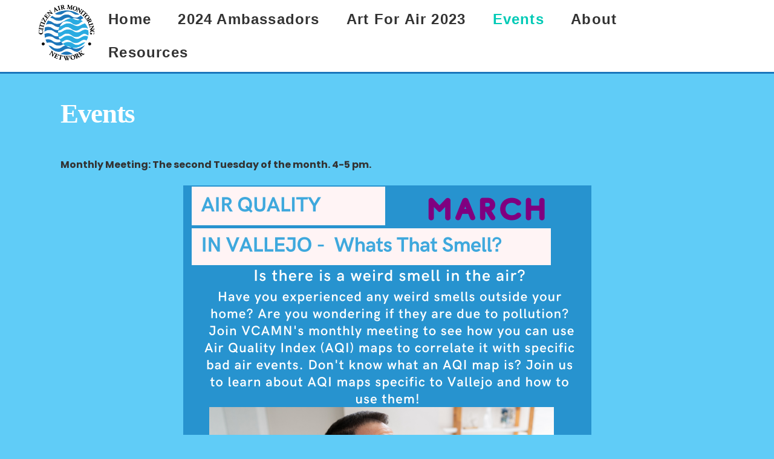

--- FILE ---
content_type: text/html; charset=UTF-8
request_url: https://citizenairmonitoringnetwork.org/events/
body_size: 21559
content:
<!DOCTYPE html>
<html lang="en-US">
<head>
        <meta charset="UTF-8">
        <meta name="viewport" content="width=device-width, initial-scale=1, minimum-scale=1">
        <style id="tb_inline_styles" data-no-optimize="1">.tb_animation_on{overflow-x:hidden}.themify_builder .wow{visibility:hidden;animation-fill-mode:both}[data-tf-animation]{will-change:transform,opacity,visibility}.themify_builder .tf_lax_done{transition-duration:.8s;transition-timing-function:cubic-bezier(.165,.84,.44,1)}[data-sticky-active].tb_sticky_scroll_active{z-index:1}[data-sticky-active].tb_sticky_scroll_active .hide-on-stick{display:none}@media(min-width:1025px){.hide-desktop{width:0!important;height:0!important;padding:0!important;visibility:hidden!important;margin:0!important;display:table-column!important;background:0!important;content-visibility:hidden;overflow:hidden!important}}@media(min-width:769px) and (max-width:1024px){.hide-tablet_landscape{width:0!important;height:0!important;padding:0!important;visibility:hidden!important;margin:0!important;display:table-column!important;background:0!important;content-visibility:hidden;overflow:hidden!important}}@media(min-width:481px) and (max-width:768px){.hide-tablet{width:0!important;height:0!important;padding:0!important;visibility:hidden!important;margin:0!important;display:table-column!important;background:0!important;content-visibility:hidden;overflow:hidden!important}}@media(max-width:480px){.hide-mobile{width:0!important;height:0!important;padding:0!important;visibility:hidden!important;margin:0!important;display:table-column!important;background:0!important;content-visibility:hidden;overflow:hidden!important}}div.row_inner,div.module_subrow{--gutter:3.2%;--narrow:1.6%;--none:0%;}@media(max-width:768px){div.module-gallery-grid{--galn:var(--galt)}}@media(max-width:480px){
                .themify_map.tf_map_loaded{width:100%!important}
                .ui.builder_button,.ui.nav li a{padding:.525em 1.15em}
                .fullheight>.row_inner:not(.tb_col_count_1){min-height:0}
                div.module-gallery-grid{--galn:var(--galm);gap:8px}
            }</style><noscript><style>.themify_builder .wow,.wow .tf_lazy{visibility:visible!important}</style></noscript>            <style id="tf_lazy_style" data-no-optimize="1">
                .tf_svg_lazy{
                    content-visibility:auto;
                    background-size:100% 25%!important;
                    background-repeat:no-repeat!important;
                    background-position:0 0, 0 33.4%,0 66.6%,0 100%!important;
                    transition:filter .3s linear!important;
                    filter:blur(25px)!important;                    transform:translateZ(0)
                }
                .tf_svg_lazy_loaded{
                    filter:blur(0)!important
                }
                [data-lazy]:is(.module,.module_row:not(.tb_first)),.module[data-lazy] .ui,.module_row[data-lazy]:not(.tb_first):is(>.row_inner,.module_column[data-lazy],.module_subrow[data-lazy]){
                    background-image:none!important
                }
            </style>
            <noscript>
                <style>
                    .tf_svg_lazy{
                        display:none!important
                    }
                </style>
            </noscript>
                    <style id="tf_lazy_common" data-no-optimize="1">
                        img{
                max-width:100%;
                height:auto
            }
                                    :where(.tf_in_flx,.tf_flx){display:inline-flex;flex-wrap:wrap;place-items:center}
            .tf_fa,:is(em,i) tf-lottie{display:inline-block;vertical-align:middle}:is(em,i) tf-lottie{width:1.5em;height:1.5em}.tf_fa{width:1em;height:1em;stroke-width:0;stroke:currentColor;overflow:visible;fill:currentColor;pointer-events:none;text-rendering:optimizeSpeed;buffered-rendering:static}#tf_svg symbol{overflow:visible}:where(.tf_lazy){position:relative;visibility:visible;display:block;opacity:.3}.wow .tf_lazy:not(.tf_swiper-slide){visibility:hidden;opacity:1}div.tf_audio_lazy audio{visibility:hidden;height:0;display:inline}.mejs-container{visibility:visible}.tf_iframe_lazy{transition:opacity .3s ease-in-out;min-height:10px}:where(.tf_flx),.tf_swiper-wrapper{display:flex}.tf_swiper-slide{flex-shrink:0;opacity:0;width:100%;height:100%}.tf_swiper-wrapper>br,.tf_lazy.tf_swiper-wrapper .tf_lazy:after,.tf_lazy.tf_swiper-wrapper .tf_lazy:before{display:none}.tf_lazy:after,.tf_lazy:before{content:'';display:inline-block;position:absolute;width:10px!important;height:10px!important;margin:0 3px;top:50%!important;inset-inline:auto 50%!important;border-radius:100%;background-color:currentColor;visibility:visible;animation:tf-hrz-loader infinite .75s cubic-bezier(.2,.68,.18,1.08)}.tf_lazy:after{width:6px!important;height:6px!important;inset-inline:50% auto!important;margin-top:3px;animation-delay:-.4s}@keyframes tf-hrz-loader{0%,100%{transform:scale(1);opacity:1}50%{transform:scale(.1);opacity:.6}}.tf_lazy_lightbox{position:fixed;background:rgba(11,11,11,.8);color:#ccc;top:0;left:0;display:flex;align-items:center;justify-content:center;z-index:999}.tf_lazy_lightbox .tf_lazy:after,.tf_lazy_lightbox .tf_lazy:before{background:#fff}.tf_vd_lazy,tf-lottie{display:flex;flex-wrap:wrap}tf-lottie{aspect-ratio:1.777}.tf_w.tf_vd_lazy video{width:100%;height:auto;position:static;object-fit:cover}
        </style>
        <title>Events &#8211; Citizen Air Monitoring Network</title>
<meta name='robots' content='max-image-preview:large' />
<link rel="alternate" type="application/rss+xml" title="Citizen Air Monitoring Network &raquo; Feed" href="https://citizenairmonitoringnetwork.org/feed/" />
<link rel="alternate" type="application/rss+xml" title="Citizen Air Monitoring Network &raquo; Comments Feed" href="https://citizenairmonitoringnetwork.org/comments/feed/" />
<link rel="alternate" title="oEmbed (JSON)" type="application/json+oembed" href="https://citizenairmonitoringnetwork.org/wp-json/oembed/1.0/embed?url=https%3A%2F%2Fcitizenairmonitoringnetwork.org%2Fevents%2F" />
<link rel="alternate" title="oEmbed (XML)" type="text/xml+oembed" href="https://citizenairmonitoringnetwork.org/wp-json/oembed/1.0/embed?url=https%3A%2F%2Fcitizenairmonitoringnetwork.org%2Fevents%2F&#038;format=xml" />
<style id='wp-img-auto-sizes-contain-inline-css'>
img:is([sizes=auto i],[sizes^="auto," i]){contain-intrinsic-size:3000px 1500px}
/*# sourceURL=wp-img-auto-sizes-contain-inline-css */
</style>
<script src="https://citizenairmonitoringnetwork.org/wp-includes/js/jquery/jquery.min.js?ver=3.7.1" id="jquery-core-js"></script>
<link rel="https://api.w.org/" href="https://citizenairmonitoringnetwork.org/wp-json/" /><link rel="alternate" title="JSON" type="application/json" href="https://citizenairmonitoringnetwork.org/wp-json/wp/v2/pages/831" /><link rel="EditURI" type="application/rsd+xml" title="RSD" href="https://citizenairmonitoringnetwork.org/xmlrpc.php?rsd" />
<meta name="generator" content="WordPress 6.9" />
<link rel="canonical" href="https://citizenairmonitoringnetwork.org/events/" />
<link rel='shortlink' href='https://citizenairmonitoringnetwork.org/?p=831' />

	<style>
	@keyframes themifyAnimatedBG{
		0%{background-color:#33baab}100%{background-color:#e33b9e}50%{background-color:#4961d7}33.3%{background-color:#2ea85c}25%{background-color:#2bb8ed}20%{background-color:#dd5135}
	}
	.module_row.animated-bg{
		animation:themifyAnimatedBG 30000ms infinite alternate
	}
	</style>
	<link rel="icon" href="https://citizenairmonitoringnetwork.org/wp-content/uploads/2024/09/camn-circle-150x150.png" sizes="32x32" />
<link rel="icon" href="https://citizenairmonitoringnetwork.org/wp-content/uploads/2024/09/camn-circle-300x300.png" sizes="192x192" />
<link rel="apple-touch-icon" href="https://citizenairmonitoringnetwork.org/wp-content/uploads/2024/09/camn-circle-300x300.png" />
<meta name="msapplication-TileImage" content="https://citizenairmonitoringnetwork.org/wp-content/uploads/2024/09/camn-circle-300x300.png" />
<link rel="prefetch" href="https://citizenairmonitoringnetwork.org/wp-content/themes/themify-ultra/js/themify-script.js?ver=7.7.8" as="script" fetchpriority="low"><link rel="prefetch" href="https://citizenairmonitoringnetwork.org/wp-content/themes/themify-ultra/themify/js/modules/themify-sidemenu.js?ver=7.8.6" as="script" fetchpriority="low"><link rel="preload" href="https://citizenairmonitoringnetwork.org/wp-content/uploads/2020/09/camn-circle.png" as="image"><link rel="preload" href="https://citizenairmonitoringnetwork.org/wp-content/themes/themify-ultra/themify/themify-builder/js/themify-builder-script.js?ver=7.8.6" as="script" fetchpriority="low"><style id="tf_gf_fonts_style">@font-face{font-family:'Poppins';font-style:italic;font-display:swap;src:url(https://fonts.gstatic.com/s/poppins/v24/pxiGyp8kv8JHgFVrJJLucXtAKPY.woff2) format('woff2');unicode-range:U+0900-097F,U+1CD0-1CF9,U+200C-200D,U+20A8,U+20B9,U+20F0,U+25CC,U+A830-A839,U+A8E0-A8FF,U+11B00-11B09;}@font-face{font-family:'Poppins';font-style:italic;font-display:swap;src:url(https://fonts.gstatic.com/s/poppins/v24/pxiGyp8kv8JHgFVrJJLufntAKPY.woff2) format('woff2');unicode-range:U+0100-02BA,U+02BD-02C5,U+02C7-02CC,U+02CE-02D7,U+02DD-02FF,U+0304,U+0308,U+0329,U+1D00-1DBF,U+1E00-1E9F,U+1EF2-1EFF,U+2020,U+20A0-20AB,U+20AD-20C0,U+2113,U+2C60-2C7F,U+A720-A7FF;}@font-face{font-family:'Poppins';font-style:italic;font-display:swap;src:url(https://fonts.gstatic.com/s/poppins/v24/pxiGyp8kv8JHgFVrJJLucHtA.woff2) format('woff2');unicode-range:U+0000-00FF,U+0131,U+0152-0153,U+02BB-02BC,U+02C6,U+02DA,U+02DC,U+0304,U+0308,U+0329,U+2000-206F,U+20AC,U+2122,U+2191,U+2193,U+2212,U+2215,U+FEFF,U+FFFD;}@font-face{font-family:'Poppins';font-style:italic;font-weight:600;font-display:swap;src:url(https://fonts.gstatic.com/s/poppins/v24/pxiDyp8kv8JHgFVrJJLmr19VFteOcEg.woff2) format('woff2');unicode-range:U+0900-097F,U+1CD0-1CF9,U+200C-200D,U+20A8,U+20B9,U+20F0,U+25CC,U+A830-A839,U+A8E0-A8FF,U+11B00-11B09;}@font-face{font-family:'Poppins';font-style:italic;font-weight:600;font-display:swap;src:url(https://fonts.gstatic.com/s/poppins/v24/pxiDyp8kv8JHgFVrJJLmr19VGdeOcEg.woff2) format('woff2');unicode-range:U+0100-02BA,U+02BD-02C5,U+02C7-02CC,U+02CE-02D7,U+02DD-02FF,U+0304,U+0308,U+0329,U+1D00-1DBF,U+1E00-1E9F,U+1EF2-1EFF,U+2020,U+20A0-20AB,U+20AD-20C0,U+2113,U+2C60-2C7F,U+A720-A7FF;}@font-face{font-family:'Poppins';font-style:italic;font-weight:600;font-display:swap;src:url(https://fonts.gstatic.com/s/poppins/v24/pxiDyp8kv8JHgFVrJJLmr19VF9eO.woff2) format('woff2');unicode-range:U+0000-00FF,U+0131,U+0152-0153,U+02BB-02BC,U+02C6,U+02DA,U+02DC,U+0304,U+0308,U+0329,U+2000-206F,U+20AC,U+2122,U+2191,U+2193,U+2212,U+2215,U+FEFF,U+FFFD;}@font-face{font-family:'Poppins';font-style:italic;font-weight:700;font-display:swap;src:url(https://fonts.gstatic.com/s/poppins/v24/pxiDyp8kv8JHgFVrJJLmy15VFteOcEg.woff2) format('woff2');unicode-range:U+0900-097F,U+1CD0-1CF9,U+200C-200D,U+20A8,U+20B9,U+20F0,U+25CC,U+A830-A839,U+A8E0-A8FF,U+11B00-11B09;}@font-face{font-family:'Poppins';font-style:italic;font-weight:700;font-display:swap;src:url(https://fonts.gstatic.com/s/poppins/v24/pxiDyp8kv8JHgFVrJJLmy15VGdeOcEg.woff2) format('woff2');unicode-range:U+0100-02BA,U+02BD-02C5,U+02C7-02CC,U+02CE-02D7,U+02DD-02FF,U+0304,U+0308,U+0329,U+1D00-1DBF,U+1E00-1E9F,U+1EF2-1EFF,U+2020,U+20A0-20AB,U+20AD-20C0,U+2113,U+2C60-2C7F,U+A720-A7FF;}@font-face{font-family:'Poppins';font-style:italic;font-weight:700;font-display:swap;src:url(https://fonts.gstatic.com/s/poppins/v24/pxiDyp8kv8JHgFVrJJLmy15VF9eO.woff2) format('woff2');unicode-range:U+0000-00FF,U+0131,U+0152-0153,U+02BB-02BC,U+02C6,U+02DA,U+02DC,U+0304,U+0308,U+0329,U+2000-206F,U+20AC,U+2122,U+2191,U+2193,U+2212,U+2215,U+FEFF,U+FFFD;}@font-face{font-family:'Poppins';font-style:italic;font-weight:900;font-display:swap;src:url(https://fonts.gstatic.com/s/poppins/v24/pxiDyp8kv8JHgFVrJJLm81xVFteOcEg.woff2) format('woff2');unicode-range:U+0900-097F,U+1CD0-1CF9,U+200C-200D,U+20A8,U+20B9,U+20F0,U+25CC,U+A830-A839,U+A8E0-A8FF,U+11B00-11B09;}@font-face{font-family:'Poppins';font-style:italic;font-weight:900;font-display:swap;src:url(https://fonts.gstatic.com/s/poppins/v24/pxiDyp8kv8JHgFVrJJLm81xVGdeOcEg.woff2) format('woff2');unicode-range:U+0100-02BA,U+02BD-02C5,U+02C7-02CC,U+02CE-02D7,U+02DD-02FF,U+0304,U+0308,U+0329,U+1D00-1DBF,U+1E00-1E9F,U+1EF2-1EFF,U+2020,U+20A0-20AB,U+20AD-20C0,U+2113,U+2C60-2C7F,U+A720-A7FF;}@font-face{font-family:'Poppins';font-style:italic;font-weight:900;font-display:swap;src:url(https://fonts.gstatic.com/s/poppins/v24/pxiDyp8kv8JHgFVrJJLm81xVF9eO.woff2) format('woff2');unicode-range:U+0000-00FF,U+0131,U+0152-0153,U+02BB-02BC,U+02C6,U+02DA,U+02DC,U+0304,U+0308,U+0329,U+2000-206F,U+20AC,U+2122,U+2191,U+2193,U+2212,U+2215,U+FEFF,U+FFFD;}@font-face{font-family:'Poppins';font-display:swap;src:url(https://fonts.gstatic.com/s/poppins/v24/pxiEyp8kv8JHgFVrJJbecmNE.woff2) format('woff2');unicode-range:U+0900-097F,U+1CD0-1CF9,U+200C-200D,U+20A8,U+20B9,U+20F0,U+25CC,U+A830-A839,U+A8E0-A8FF,U+11B00-11B09;}@font-face{font-family:'Poppins';font-display:swap;src:url(https://fonts.gstatic.com/s/poppins/v24/pxiEyp8kv8JHgFVrJJnecmNE.woff2) format('woff2');unicode-range:U+0100-02BA,U+02BD-02C5,U+02C7-02CC,U+02CE-02D7,U+02DD-02FF,U+0304,U+0308,U+0329,U+1D00-1DBF,U+1E00-1E9F,U+1EF2-1EFF,U+2020,U+20A0-20AB,U+20AD-20C0,U+2113,U+2C60-2C7F,U+A720-A7FF;}@font-face{font-family:'Poppins';font-display:swap;src:url(https://fonts.gstatic.com/s/poppins/v24/pxiEyp8kv8JHgFVrJJfecg.woff2) format('woff2');unicode-range:U+0000-00FF,U+0131,U+0152-0153,U+02BB-02BC,U+02C6,U+02DA,U+02DC,U+0304,U+0308,U+0329,U+2000-206F,U+20AC,U+2122,U+2191,U+2193,U+2212,U+2215,U+FEFF,U+FFFD;}@font-face{font-family:'Poppins';font-weight:600;font-display:swap;src:url(https://fonts.gstatic.com/s/poppins/v24/pxiByp8kv8JHgFVrLEj6Z11lFc-K.woff2) format('woff2');unicode-range:U+0900-097F,U+1CD0-1CF9,U+200C-200D,U+20A8,U+20B9,U+20F0,U+25CC,U+A830-A839,U+A8E0-A8FF,U+11B00-11B09;}@font-face{font-family:'Poppins';font-weight:600;font-display:swap;src:url(https://fonts.gstatic.com/s/poppins/v24/pxiByp8kv8JHgFVrLEj6Z1JlFc-K.woff2) format('woff2');unicode-range:U+0100-02BA,U+02BD-02C5,U+02C7-02CC,U+02CE-02D7,U+02DD-02FF,U+0304,U+0308,U+0329,U+1D00-1DBF,U+1E00-1E9F,U+1EF2-1EFF,U+2020,U+20A0-20AB,U+20AD-20C0,U+2113,U+2C60-2C7F,U+A720-A7FF;}@font-face{font-family:'Poppins';font-weight:600;font-display:swap;src:url(https://fonts.gstatic.com/s/poppins/v24/pxiByp8kv8JHgFVrLEj6Z1xlFQ.woff2) format('woff2');unicode-range:U+0000-00FF,U+0131,U+0152-0153,U+02BB-02BC,U+02C6,U+02DA,U+02DC,U+0304,U+0308,U+0329,U+2000-206F,U+20AC,U+2122,U+2191,U+2193,U+2212,U+2215,U+FEFF,U+FFFD;}@font-face{font-family:'Poppins';font-weight:700;font-display:swap;src:url(https://fonts.gstatic.com/s/poppins/v24/pxiByp8kv8JHgFVrLCz7Z11lFc-K.woff2) format('woff2');unicode-range:U+0900-097F,U+1CD0-1CF9,U+200C-200D,U+20A8,U+20B9,U+20F0,U+25CC,U+A830-A839,U+A8E0-A8FF,U+11B00-11B09;}@font-face{font-family:'Poppins';font-weight:700;font-display:swap;src:url(https://fonts.gstatic.com/s/poppins/v24/pxiByp8kv8JHgFVrLCz7Z1JlFc-K.woff2) format('woff2');unicode-range:U+0100-02BA,U+02BD-02C5,U+02C7-02CC,U+02CE-02D7,U+02DD-02FF,U+0304,U+0308,U+0329,U+1D00-1DBF,U+1E00-1E9F,U+1EF2-1EFF,U+2020,U+20A0-20AB,U+20AD-20C0,U+2113,U+2C60-2C7F,U+A720-A7FF;}@font-face{font-family:'Poppins';font-weight:700;font-display:swap;src:url(https://fonts.gstatic.com/s/poppins/v24/pxiByp8kv8JHgFVrLCz7Z1xlFQ.woff2) format('woff2');unicode-range:U+0000-00FF,U+0131,U+0152-0153,U+02BB-02BC,U+02C6,U+02DA,U+02DC,U+0304,U+0308,U+0329,U+2000-206F,U+20AC,U+2122,U+2191,U+2193,U+2212,U+2215,U+FEFF,U+FFFD;}@font-face{font-family:'Poppins';font-weight:900;font-display:swap;src:url(https://fonts.gstatic.com/s/poppins/v24/pxiByp8kv8JHgFVrLBT5Z11lFc-K.woff2) format('woff2');unicode-range:U+0900-097F,U+1CD0-1CF9,U+200C-200D,U+20A8,U+20B9,U+20F0,U+25CC,U+A830-A839,U+A8E0-A8FF,U+11B00-11B09;}@font-face{font-family:'Poppins';font-weight:900;font-display:swap;src:url(https://fonts.gstatic.com/s/poppins/v24/pxiByp8kv8JHgFVrLBT5Z1JlFc-K.woff2) format('woff2');unicode-range:U+0100-02BA,U+02BD-02C5,U+02C7-02CC,U+02CE-02D7,U+02DD-02FF,U+0304,U+0308,U+0329,U+1D00-1DBF,U+1E00-1E9F,U+1EF2-1EFF,U+2020,U+20A0-20AB,U+20AD-20C0,U+2113,U+2C60-2C7F,U+A720-A7FF;}@font-face{font-family:'Poppins';font-weight:900;font-display:swap;src:url(https://fonts.gstatic.com/s/poppins/v24/pxiByp8kv8JHgFVrLBT5Z1xlFQ.woff2) format('woff2');unicode-range:U+0000-00FF,U+0131,U+0152-0153,U+02BB-02BC,U+02C6,U+02DA,U+02DC,U+0304,U+0308,U+0329,U+2000-206F,U+20AC,U+2122,U+2191,U+2193,U+2212,U+2215,U+FEFF,U+FFFD;}@font-face{font-family:'Raleway';font-style:italic;font-display:swap;src:url(https://fonts.gstatic.com/s/raleway/v37/1Ptsg8zYS_SKggPNyCg4QIFqPfE.woff2) format('woff2');unicode-range:U+0460-052F,U+1C80-1C8A,U+20B4,U+2DE0-2DFF,U+A640-A69F,U+FE2E-FE2F;}@font-face{font-family:'Raleway';font-style:italic;font-display:swap;src:url(https://fonts.gstatic.com/s/raleway/v37/1Ptsg8zYS_SKggPNyCg4SYFqPfE.woff2) format('woff2');unicode-range:U+0301,U+0400-045F,U+0490-0491,U+04B0-04B1,U+2116;}@font-face{font-family:'Raleway';font-style:italic;font-display:swap;src:url(https://fonts.gstatic.com/s/raleway/v37/1Ptsg8zYS_SKggPNyCg4QoFqPfE.woff2) format('woff2');unicode-range:U+0102-0103,U+0110-0111,U+0128-0129,U+0168-0169,U+01A0-01A1,U+01AF-01B0,U+0300-0301,U+0303-0304,U+0308-0309,U+0323,U+0329,U+1EA0-1EF9,U+20AB;}@font-face{font-family:'Raleway';font-style:italic;font-display:swap;src:url(https://fonts.gstatic.com/s/raleway/v37/1Ptsg8zYS_SKggPNyCg4Q4FqPfE.woff2) format('woff2');unicode-range:U+0100-02BA,U+02BD-02C5,U+02C7-02CC,U+02CE-02D7,U+02DD-02FF,U+0304,U+0308,U+0329,U+1D00-1DBF,U+1E00-1E9F,U+1EF2-1EFF,U+2020,U+20A0-20AB,U+20AD-20C0,U+2113,U+2C60-2C7F,U+A720-A7FF;}@font-face{font-family:'Raleway';font-style:italic;font-display:swap;src:url(https://fonts.gstatic.com/s/raleway/v37/1Ptsg8zYS_SKggPNyCg4TYFq.woff2) format('woff2');unicode-range:U+0000-00FF,U+0131,U+0152-0153,U+02BB-02BC,U+02C6,U+02DA,U+02DC,U+0304,U+0308,U+0329,U+2000-206F,U+20AC,U+2122,U+2191,U+2193,U+2212,U+2215,U+FEFF,U+FFFD;}@font-face{font-family:'Raleway';font-style:italic;font-weight:600;font-display:swap;src:url(https://fonts.gstatic.com/s/raleway/v37/1Ptsg8zYS_SKggPNyCg4QIFqPfE.woff2) format('woff2');unicode-range:U+0460-052F,U+1C80-1C8A,U+20B4,U+2DE0-2DFF,U+A640-A69F,U+FE2E-FE2F;}@font-face{font-family:'Raleway';font-style:italic;font-weight:600;font-display:swap;src:url(https://fonts.gstatic.com/s/raleway/v37/1Ptsg8zYS_SKggPNyCg4SYFqPfE.woff2) format('woff2');unicode-range:U+0301,U+0400-045F,U+0490-0491,U+04B0-04B1,U+2116;}@font-face{font-family:'Raleway';font-style:italic;font-weight:600;font-display:swap;src:url(https://fonts.gstatic.com/s/raleway/v37/1Ptsg8zYS_SKggPNyCg4QoFqPfE.woff2) format('woff2');unicode-range:U+0102-0103,U+0110-0111,U+0128-0129,U+0168-0169,U+01A0-01A1,U+01AF-01B0,U+0300-0301,U+0303-0304,U+0308-0309,U+0323,U+0329,U+1EA0-1EF9,U+20AB;}@font-face{font-family:'Raleway';font-style:italic;font-weight:600;font-display:swap;src:url(https://fonts.gstatic.com/s/raleway/v37/1Ptsg8zYS_SKggPNyCg4Q4FqPfE.woff2) format('woff2');unicode-range:U+0100-02BA,U+02BD-02C5,U+02C7-02CC,U+02CE-02D7,U+02DD-02FF,U+0304,U+0308,U+0329,U+1D00-1DBF,U+1E00-1E9F,U+1EF2-1EFF,U+2020,U+20A0-20AB,U+20AD-20C0,U+2113,U+2C60-2C7F,U+A720-A7FF;}@font-face{font-family:'Raleway';font-style:italic;font-weight:600;font-display:swap;src:url(https://fonts.gstatic.com/s/raleway/v37/1Ptsg8zYS_SKggPNyCg4TYFq.woff2) format('woff2');unicode-range:U+0000-00FF,U+0131,U+0152-0153,U+02BB-02BC,U+02C6,U+02DA,U+02DC,U+0304,U+0308,U+0329,U+2000-206F,U+20AC,U+2122,U+2191,U+2193,U+2212,U+2215,U+FEFF,U+FFFD;}@font-face{font-family:'Raleway';font-style:italic;font-weight:700;font-display:swap;src:url(https://fonts.gstatic.com/s/raleway/v37/1Ptsg8zYS_SKggPNyCg4QIFqPfE.woff2) format('woff2');unicode-range:U+0460-052F,U+1C80-1C8A,U+20B4,U+2DE0-2DFF,U+A640-A69F,U+FE2E-FE2F;}@font-face{font-family:'Raleway';font-style:italic;font-weight:700;font-display:swap;src:url(https://fonts.gstatic.com/s/raleway/v37/1Ptsg8zYS_SKggPNyCg4SYFqPfE.woff2) format('woff2');unicode-range:U+0301,U+0400-045F,U+0490-0491,U+04B0-04B1,U+2116;}@font-face{font-family:'Raleway';font-style:italic;font-weight:700;font-display:swap;src:url(https://fonts.gstatic.com/s/raleway/v37/1Ptsg8zYS_SKggPNyCg4QoFqPfE.woff2) format('woff2');unicode-range:U+0102-0103,U+0110-0111,U+0128-0129,U+0168-0169,U+01A0-01A1,U+01AF-01B0,U+0300-0301,U+0303-0304,U+0308-0309,U+0323,U+0329,U+1EA0-1EF9,U+20AB;}@font-face{font-family:'Raleway';font-style:italic;font-weight:700;font-display:swap;src:url(https://fonts.gstatic.com/s/raleway/v37/1Ptsg8zYS_SKggPNyCg4Q4FqPfE.woff2) format('woff2');unicode-range:U+0100-02BA,U+02BD-02C5,U+02C7-02CC,U+02CE-02D7,U+02DD-02FF,U+0304,U+0308,U+0329,U+1D00-1DBF,U+1E00-1E9F,U+1EF2-1EFF,U+2020,U+20A0-20AB,U+20AD-20C0,U+2113,U+2C60-2C7F,U+A720-A7FF;}@font-face{font-family:'Raleway';font-style:italic;font-weight:700;font-display:swap;src:url(https://fonts.gstatic.com/s/raleway/v37/1Ptsg8zYS_SKggPNyCg4TYFq.woff2) format('woff2');unicode-range:U+0000-00FF,U+0131,U+0152-0153,U+02BB-02BC,U+02C6,U+02DA,U+02DC,U+0304,U+0308,U+0329,U+2000-206F,U+20AC,U+2122,U+2191,U+2193,U+2212,U+2215,U+FEFF,U+FFFD;}@font-face{font-family:'Raleway';font-style:italic;font-weight:900;font-display:swap;src:url(https://fonts.gstatic.com/s/raleway/v37/1Ptsg8zYS_SKggPNyCg4QIFqPfE.woff2) format('woff2');unicode-range:U+0460-052F,U+1C80-1C8A,U+20B4,U+2DE0-2DFF,U+A640-A69F,U+FE2E-FE2F;}@font-face{font-family:'Raleway';font-style:italic;font-weight:900;font-display:swap;src:url(https://fonts.gstatic.com/s/raleway/v37/1Ptsg8zYS_SKggPNyCg4SYFqPfE.woff2) format('woff2');unicode-range:U+0301,U+0400-045F,U+0490-0491,U+04B0-04B1,U+2116;}@font-face{font-family:'Raleway';font-style:italic;font-weight:900;font-display:swap;src:url(https://fonts.gstatic.com/s/raleway/v37/1Ptsg8zYS_SKggPNyCg4QoFqPfE.woff2) format('woff2');unicode-range:U+0102-0103,U+0110-0111,U+0128-0129,U+0168-0169,U+01A0-01A1,U+01AF-01B0,U+0300-0301,U+0303-0304,U+0308-0309,U+0323,U+0329,U+1EA0-1EF9,U+20AB;}@font-face{font-family:'Raleway';font-style:italic;font-weight:900;font-display:swap;src:url(https://fonts.gstatic.com/s/raleway/v37/1Ptsg8zYS_SKggPNyCg4Q4FqPfE.woff2) format('woff2');unicode-range:U+0100-02BA,U+02BD-02C5,U+02C7-02CC,U+02CE-02D7,U+02DD-02FF,U+0304,U+0308,U+0329,U+1D00-1DBF,U+1E00-1E9F,U+1EF2-1EFF,U+2020,U+20A0-20AB,U+20AD-20C0,U+2113,U+2C60-2C7F,U+A720-A7FF;}@font-face{font-family:'Raleway';font-style:italic;font-weight:900;font-display:swap;src:url(https://fonts.gstatic.com/s/raleway/v37/1Ptsg8zYS_SKggPNyCg4TYFq.woff2) format('woff2');unicode-range:U+0000-00FF,U+0131,U+0152-0153,U+02BB-02BC,U+02C6,U+02DA,U+02DC,U+0304,U+0308,U+0329,U+2000-206F,U+20AC,U+2122,U+2191,U+2193,U+2212,U+2215,U+FEFF,U+FFFD;}@font-face{font-family:'Raleway';font-display:swap;src:url(https://fonts.gstatic.com/s/raleway/v37/1Ptug8zYS_SKggPNyCAIT5lu.woff2) format('woff2');unicode-range:U+0460-052F,U+1C80-1C8A,U+20B4,U+2DE0-2DFF,U+A640-A69F,U+FE2E-FE2F;}@font-face{font-family:'Raleway';font-display:swap;src:url(https://fonts.gstatic.com/s/raleway/v37/1Ptug8zYS_SKggPNyCkIT5lu.woff2) format('woff2');unicode-range:U+0301,U+0400-045F,U+0490-0491,U+04B0-04B1,U+2116;}@font-face{font-family:'Raleway';font-display:swap;src:url(https://fonts.gstatic.com/s/raleway/v37/1Ptug8zYS_SKggPNyCIIT5lu.woff2) format('woff2');unicode-range:U+0102-0103,U+0110-0111,U+0128-0129,U+0168-0169,U+01A0-01A1,U+01AF-01B0,U+0300-0301,U+0303-0304,U+0308-0309,U+0323,U+0329,U+1EA0-1EF9,U+20AB;}@font-face{font-family:'Raleway';font-display:swap;src:url(https://fonts.gstatic.com/s/raleway/v37/1Ptug8zYS_SKggPNyCMIT5lu.woff2) format('woff2');unicode-range:U+0100-02BA,U+02BD-02C5,U+02C7-02CC,U+02CE-02D7,U+02DD-02FF,U+0304,U+0308,U+0329,U+1D00-1DBF,U+1E00-1E9F,U+1EF2-1EFF,U+2020,U+20A0-20AB,U+20AD-20C0,U+2113,U+2C60-2C7F,U+A720-A7FF;}@font-face{font-family:'Raleway';font-display:swap;src:url(https://fonts.gstatic.com/s/raleway/v37/1Ptug8zYS_SKggPNyC0ITw.woff2) format('woff2');unicode-range:U+0000-00FF,U+0131,U+0152-0153,U+02BB-02BC,U+02C6,U+02DA,U+02DC,U+0304,U+0308,U+0329,U+2000-206F,U+20AC,U+2122,U+2191,U+2193,U+2212,U+2215,U+FEFF,U+FFFD;}@font-face{font-family:'Raleway';font-weight:600;font-display:swap;src:url(https://fonts.gstatic.com/s/raleway/v37/1Ptug8zYS_SKggPNyCAIT5lu.woff2) format('woff2');unicode-range:U+0460-052F,U+1C80-1C8A,U+20B4,U+2DE0-2DFF,U+A640-A69F,U+FE2E-FE2F;}@font-face{font-family:'Raleway';font-weight:600;font-display:swap;src:url(https://fonts.gstatic.com/s/raleway/v37/1Ptug8zYS_SKggPNyCkIT5lu.woff2) format('woff2');unicode-range:U+0301,U+0400-045F,U+0490-0491,U+04B0-04B1,U+2116;}@font-face{font-family:'Raleway';font-weight:600;font-display:swap;src:url(https://fonts.gstatic.com/s/raleway/v37/1Ptug8zYS_SKggPNyCIIT5lu.woff2) format('woff2');unicode-range:U+0102-0103,U+0110-0111,U+0128-0129,U+0168-0169,U+01A0-01A1,U+01AF-01B0,U+0300-0301,U+0303-0304,U+0308-0309,U+0323,U+0329,U+1EA0-1EF9,U+20AB;}@font-face{font-family:'Raleway';font-weight:600;font-display:swap;src:url(https://fonts.gstatic.com/s/raleway/v37/1Ptug8zYS_SKggPNyCMIT5lu.woff2) format('woff2');unicode-range:U+0100-02BA,U+02BD-02C5,U+02C7-02CC,U+02CE-02D7,U+02DD-02FF,U+0304,U+0308,U+0329,U+1D00-1DBF,U+1E00-1E9F,U+1EF2-1EFF,U+2020,U+20A0-20AB,U+20AD-20C0,U+2113,U+2C60-2C7F,U+A720-A7FF;}@font-face{font-family:'Raleway';font-weight:600;font-display:swap;src:url(https://fonts.gstatic.com/s/raleway/v37/1Ptug8zYS_SKggPNyC0ITw.woff2) format('woff2');unicode-range:U+0000-00FF,U+0131,U+0152-0153,U+02BB-02BC,U+02C6,U+02DA,U+02DC,U+0304,U+0308,U+0329,U+2000-206F,U+20AC,U+2122,U+2191,U+2193,U+2212,U+2215,U+FEFF,U+FFFD;}@font-face{font-family:'Raleway';font-weight:700;font-display:swap;src:url(https://fonts.gstatic.com/s/raleway/v37/1Ptug8zYS_SKggPNyCAIT5lu.woff2) format('woff2');unicode-range:U+0460-052F,U+1C80-1C8A,U+20B4,U+2DE0-2DFF,U+A640-A69F,U+FE2E-FE2F;}@font-face{font-family:'Raleway';font-weight:700;font-display:swap;src:url(https://fonts.gstatic.com/s/raleway/v37/1Ptug8zYS_SKggPNyCkIT5lu.woff2) format('woff2');unicode-range:U+0301,U+0400-045F,U+0490-0491,U+04B0-04B1,U+2116;}@font-face{font-family:'Raleway';font-weight:700;font-display:swap;src:url(https://fonts.gstatic.com/s/raleway/v37/1Ptug8zYS_SKggPNyCIIT5lu.woff2) format('woff2');unicode-range:U+0102-0103,U+0110-0111,U+0128-0129,U+0168-0169,U+01A0-01A1,U+01AF-01B0,U+0300-0301,U+0303-0304,U+0308-0309,U+0323,U+0329,U+1EA0-1EF9,U+20AB;}@font-face{font-family:'Raleway';font-weight:700;font-display:swap;src:url(https://fonts.gstatic.com/s/raleway/v37/1Ptug8zYS_SKggPNyCMIT5lu.woff2) format('woff2');unicode-range:U+0100-02BA,U+02BD-02C5,U+02C7-02CC,U+02CE-02D7,U+02DD-02FF,U+0304,U+0308,U+0329,U+1D00-1DBF,U+1E00-1E9F,U+1EF2-1EFF,U+2020,U+20A0-20AB,U+20AD-20C0,U+2113,U+2C60-2C7F,U+A720-A7FF;}@font-face{font-family:'Raleway';font-weight:700;font-display:swap;src:url(https://fonts.gstatic.com/s/raleway/v37/1Ptug8zYS_SKggPNyC0ITw.woff2) format('woff2');unicode-range:U+0000-00FF,U+0131,U+0152-0153,U+02BB-02BC,U+02C6,U+02DA,U+02DC,U+0304,U+0308,U+0329,U+2000-206F,U+20AC,U+2122,U+2191,U+2193,U+2212,U+2215,U+FEFF,U+FFFD;}@font-face{font-family:'Raleway';font-weight:900;font-display:swap;src:url(https://fonts.gstatic.com/s/raleway/v37/1Ptug8zYS_SKggPNyCAIT5lu.woff2) format('woff2');unicode-range:U+0460-052F,U+1C80-1C8A,U+20B4,U+2DE0-2DFF,U+A640-A69F,U+FE2E-FE2F;}@font-face{font-family:'Raleway';font-weight:900;font-display:swap;src:url(https://fonts.gstatic.com/s/raleway/v37/1Ptug8zYS_SKggPNyCkIT5lu.woff2) format('woff2');unicode-range:U+0301,U+0400-045F,U+0490-0491,U+04B0-04B1,U+2116;}@font-face{font-family:'Raleway';font-weight:900;font-display:swap;src:url(https://fonts.gstatic.com/s/raleway/v37/1Ptug8zYS_SKggPNyCIIT5lu.woff2) format('woff2');unicode-range:U+0102-0103,U+0110-0111,U+0128-0129,U+0168-0169,U+01A0-01A1,U+01AF-01B0,U+0300-0301,U+0303-0304,U+0308-0309,U+0323,U+0329,U+1EA0-1EF9,U+20AB;}@font-face{font-family:'Raleway';font-weight:900;font-display:swap;src:url(https://fonts.gstatic.com/s/raleway/v37/1Ptug8zYS_SKggPNyCMIT5lu.woff2) format('woff2');unicode-range:U+0100-02BA,U+02BD-02C5,U+02C7-02CC,U+02CE-02D7,U+02DD-02FF,U+0304,U+0308,U+0329,U+1D00-1DBF,U+1E00-1E9F,U+1EF2-1EFF,U+2020,U+20A0-20AB,U+20AD-20C0,U+2113,U+2C60-2C7F,U+A720-A7FF;}@font-face{font-family:'Raleway';font-weight:900;font-display:swap;src:url(https://fonts.gstatic.com/s/raleway/v37/1Ptug8zYS_SKggPNyC0ITw.woff2) format('woff2');unicode-range:U+0000-00FF,U+0131,U+0152-0153,U+02BB-02BC,U+02C6,U+02DA,U+02DC,U+0304,U+0308,U+0329,U+2000-206F,U+20AC,U+2122,U+2191,U+2193,U+2212,U+2215,U+FEFF,U+FFFD;}</style><link rel="preload" fetchpriority="high" href="https://citizenairmonitoringnetwork.org/wp-content/uploads/themify-concate/3894600365/themify-1108529985.css" as="style"><link fetchpriority="high" id="themify_concate-css" rel="stylesheet" href="https://citizenairmonitoringnetwork.org/wp-content/uploads/themify-concate/3894600365/themify-1108529985.css"><style id='wp-block-image-inline-css'>
.wp-block-image>a,.wp-block-image>figure>a{display:inline-block}.wp-block-image img{box-sizing:border-box;height:auto;max-width:100%;vertical-align:bottom}@media not (prefers-reduced-motion){.wp-block-image img.hide{visibility:hidden}.wp-block-image img.show{animation:show-content-image .4s}}.wp-block-image[style*=border-radius] img,.wp-block-image[style*=border-radius]>a{border-radius:inherit}.wp-block-image.has-custom-border img{box-sizing:border-box}.wp-block-image.aligncenter{text-align:center}.wp-block-image.alignfull>a,.wp-block-image.alignwide>a{width:100%}.wp-block-image.alignfull img,.wp-block-image.alignwide img{height:auto;width:100%}.wp-block-image .aligncenter,.wp-block-image .alignleft,.wp-block-image .alignright,.wp-block-image.aligncenter,.wp-block-image.alignleft,.wp-block-image.alignright{display:table}.wp-block-image .aligncenter>figcaption,.wp-block-image .alignleft>figcaption,.wp-block-image .alignright>figcaption,.wp-block-image.aligncenter>figcaption,.wp-block-image.alignleft>figcaption,.wp-block-image.alignright>figcaption{caption-side:bottom;display:table-caption}.wp-block-image .alignleft{float:left;margin:.5em 1em .5em 0}.wp-block-image .alignright{float:right;margin:.5em 0 .5em 1em}.wp-block-image .aligncenter{margin-left:auto;margin-right:auto}.wp-block-image :where(figcaption){margin-bottom:1em;margin-top:.5em}.wp-block-image.is-style-circle-mask img{border-radius:9999px}@supports ((-webkit-mask-image:none) or (mask-image:none)) or (-webkit-mask-image:none){.wp-block-image.is-style-circle-mask img{border-radius:0;-webkit-mask-image:url('data:image/svg+xml;utf8,<svg viewBox="0 0 100 100" xmlns="http://www.w3.org/2000/svg"><circle cx="50" cy="50" r="50"/></svg>');mask-image:url('data:image/svg+xml;utf8,<svg viewBox="0 0 100 100" xmlns="http://www.w3.org/2000/svg"><circle cx="50" cy="50" r="50"/></svg>');mask-mode:alpha;-webkit-mask-position:center;mask-position:center;-webkit-mask-repeat:no-repeat;mask-repeat:no-repeat;-webkit-mask-size:contain;mask-size:contain}}:root :where(.wp-block-image.is-style-rounded img,.wp-block-image .is-style-rounded img){border-radius:9999px}.wp-block-image figure{margin:0}.wp-lightbox-container{display:flex;flex-direction:column;position:relative}.wp-lightbox-container img{cursor:zoom-in}.wp-lightbox-container img:hover+button{opacity:1}.wp-lightbox-container button{align-items:center;backdrop-filter:blur(16px) saturate(180%);background-color:#5a5a5a40;border:none;border-radius:4px;cursor:zoom-in;display:flex;height:20px;justify-content:center;opacity:0;padding:0;position:absolute;right:16px;text-align:center;top:16px;width:20px;z-index:100}@media not (prefers-reduced-motion){.wp-lightbox-container button{transition:opacity .2s ease}}.wp-lightbox-container button:focus-visible{outline:3px auto #5a5a5a40;outline:3px auto -webkit-focus-ring-color;outline-offset:3px}.wp-lightbox-container button:hover{cursor:pointer;opacity:1}.wp-lightbox-container button:focus{opacity:1}.wp-lightbox-container button:focus,.wp-lightbox-container button:hover,.wp-lightbox-container button:not(:hover):not(:active):not(.has-background){background-color:#5a5a5a40;border:none}.wp-lightbox-overlay{box-sizing:border-box;cursor:zoom-out;height:100vh;left:0;overflow:hidden;position:fixed;top:0;visibility:hidden;width:100%;z-index:100000}.wp-lightbox-overlay .close-button{align-items:center;cursor:pointer;display:flex;justify-content:center;min-height:40px;min-width:40px;padding:0;position:absolute;right:calc(env(safe-area-inset-right) + 16px);top:calc(env(safe-area-inset-top) + 16px);z-index:5000000}.wp-lightbox-overlay .close-button:focus,.wp-lightbox-overlay .close-button:hover,.wp-lightbox-overlay .close-button:not(:hover):not(:active):not(.has-background){background:none;border:none}.wp-lightbox-overlay .lightbox-image-container{height:var(--wp--lightbox-container-height);left:50%;overflow:hidden;position:absolute;top:50%;transform:translate(-50%,-50%);transform-origin:top left;width:var(--wp--lightbox-container-width);z-index:9999999999}.wp-lightbox-overlay .wp-block-image{align-items:center;box-sizing:border-box;display:flex;height:100%;justify-content:center;margin:0;position:relative;transform-origin:0 0;width:100%;z-index:3000000}.wp-lightbox-overlay .wp-block-image img{height:var(--wp--lightbox-image-height);min-height:var(--wp--lightbox-image-height);min-width:var(--wp--lightbox-image-width);width:var(--wp--lightbox-image-width)}.wp-lightbox-overlay .wp-block-image figcaption{display:none}.wp-lightbox-overlay button{background:none;border:none}.wp-lightbox-overlay .scrim{background-color:#fff;height:100%;opacity:.9;position:absolute;width:100%;z-index:2000000}.wp-lightbox-overlay.active{visibility:visible}@media not (prefers-reduced-motion){.wp-lightbox-overlay.active{animation:turn-on-visibility .25s both}.wp-lightbox-overlay.active img{animation:turn-on-visibility .35s both}.wp-lightbox-overlay.show-closing-animation:not(.active){animation:turn-off-visibility .35s both}.wp-lightbox-overlay.show-closing-animation:not(.active) img{animation:turn-off-visibility .25s both}.wp-lightbox-overlay.zoom.active{animation:none;opacity:1;visibility:visible}.wp-lightbox-overlay.zoom.active .lightbox-image-container{animation:lightbox-zoom-in .4s}.wp-lightbox-overlay.zoom.active .lightbox-image-container img{animation:none}.wp-lightbox-overlay.zoom.active .scrim{animation:turn-on-visibility .4s forwards}.wp-lightbox-overlay.zoom.show-closing-animation:not(.active){animation:none}.wp-lightbox-overlay.zoom.show-closing-animation:not(.active) .lightbox-image-container{animation:lightbox-zoom-out .4s}.wp-lightbox-overlay.zoom.show-closing-animation:not(.active) .lightbox-image-container img{animation:none}.wp-lightbox-overlay.zoom.show-closing-animation:not(.active) .scrim{animation:turn-off-visibility .4s forwards}}@keyframes show-content-image{0%{visibility:hidden}99%{visibility:hidden}to{visibility:visible}}@keyframes turn-on-visibility{0%{opacity:0}to{opacity:1}}@keyframes turn-off-visibility{0%{opacity:1;visibility:visible}99%{opacity:0;visibility:visible}to{opacity:0;visibility:hidden}}@keyframes lightbox-zoom-in{0%{transform:translate(calc((-100vw + var(--wp--lightbox-scrollbar-width))/2 + var(--wp--lightbox-initial-left-position)),calc(-50vh + var(--wp--lightbox-initial-top-position))) scale(var(--wp--lightbox-scale))}to{transform:translate(-50%,-50%) scale(1)}}@keyframes lightbox-zoom-out{0%{transform:translate(-50%,-50%) scale(1);visibility:visible}99%{visibility:visible}to{transform:translate(calc((-100vw + var(--wp--lightbox-scrollbar-width))/2 + var(--wp--lightbox-initial-left-position)),calc(-50vh + var(--wp--lightbox-initial-top-position))) scale(var(--wp--lightbox-scale));visibility:hidden}}
/*# sourceURL=https://citizenairmonitoringnetwork.org/wp-includes/blocks/image/style.min.css */
</style>
<style id='wp-block-paragraph-inline-css'>
.is-small-text{font-size:.875em}.is-regular-text{font-size:1em}.is-large-text{font-size:2.25em}.is-larger-text{font-size:3em}.has-drop-cap:not(:focus):first-letter{float:left;font-size:8.4em;font-style:normal;font-weight:100;line-height:.68;margin:.05em .1em 0 0;text-transform:uppercase}body.rtl .has-drop-cap:not(:focus):first-letter{float:none;margin-left:.1em}p.has-drop-cap.has-background{overflow:hidden}:root :where(p.has-background){padding:1.25em 2.375em}:where(p.has-text-color:not(.has-link-color)) a{color:inherit}p.has-text-align-left[style*="writing-mode:vertical-lr"],p.has-text-align-right[style*="writing-mode:vertical-rl"]{rotate:180deg}
/*# sourceURL=https://citizenairmonitoringnetwork.org/wp-includes/blocks/paragraph/style.min.css */
</style>
<style id='wp-block-spacer-inline-css'>
.wp-block-spacer{clear:both}
/*# sourceURL=https://citizenairmonitoringnetwork.org/wp-includes/blocks/spacer/style.min.css */
</style>
<style id='global-styles-inline-css'>
:root{--wp--preset--aspect-ratio--square: 1;--wp--preset--aspect-ratio--4-3: 4/3;--wp--preset--aspect-ratio--3-4: 3/4;--wp--preset--aspect-ratio--3-2: 3/2;--wp--preset--aspect-ratio--2-3: 2/3;--wp--preset--aspect-ratio--16-9: 16/9;--wp--preset--aspect-ratio--9-16: 9/16;--wp--preset--color--black: #000000;--wp--preset--color--cyan-bluish-gray: #abb8c3;--wp--preset--color--white: #ffffff;--wp--preset--color--pale-pink: #f78da7;--wp--preset--color--vivid-red: #cf2e2e;--wp--preset--color--luminous-vivid-orange: #ff6900;--wp--preset--color--luminous-vivid-amber: #fcb900;--wp--preset--color--light-green-cyan: #7bdcb5;--wp--preset--color--vivid-green-cyan: #00d084;--wp--preset--color--pale-cyan-blue: #8ed1fc;--wp--preset--color--vivid-cyan-blue: #0693e3;--wp--preset--color--vivid-purple: #9b51e0;--wp--preset--gradient--vivid-cyan-blue-to-vivid-purple: linear-gradient(135deg,rgb(6,147,227) 0%,rgb(155,81,224) 100%);--wp--preset--gradient--light-green-cyan-to-vivid-green-cyan: linear-gradient(135deg,rgb(122,220,180) 0%,rgb(0,208,130) 100%);--wp--preset--gradient--luminous-vivid-amber-to-luminous-vivid-orange: linear-gradient(135deg,rgb(252,185,0) 0%,rgb(255,105,0) 100%);--wp--preset--gradient--luminous-vivid-orange-to-vivid-red: linear-gradient(135deg,rgb(255,105,0) 0%,rgb(207,46,46) 100%);--wp--preset--gradient--very-light-gray-to-cyan-bluish-gray: linear-gradient(135deg,rgb(238,238,238) 0%,rgb(169,184,195) 100%);--wp--preset--gradient--cool-to-warm-spectrum: linear-gradient(135deg,rgb(74,234,220) 0%,rgb(151,120,209) 20%,rgb(207,42,186) 40%,rgb(238,44,130) 60%,rgb(251,105,98) 80%,rgb(254,248,76) 100%);--wp--preset--gradient--blush-light-purple: linear-gradient(135deg,rgb(255,206,236) 0%,rgb(152,150,240) 100%);--wp--preset--gradient--blush-bordeaux: linear-gradient(135deg,rgb(254,205,165) 0%,rgb(254,45,45) 50%,rgb(107,0,62) 100%);--wp--preset--gradient--luminous-dusk: linear-gradient(135deg,rgb(255,203,112) 0%,rgb(199,81,192) 50%,rgb(65,88,208) 100%);--wp--preset--gradient--pale-ocean: linear-gradient(135deg,rgb(255,245,203) 0%,rgb(182,227,212) 50%,rgb(51,167,181) 100%);--wp--preset--gradient--electric-grass: linear-gradient(135deg,rgb(202,248,128) 0%,rgb(113,206,126) 100%);--wp--preset--gradient--midnight: linear-gradient(135deg,rgb(2,3,129) 0%,rgb(40,116,252) 100%);--wp--preset--font-size--small: 13px;--wp--preset--font-size--medium: 20px;--wp--preset--font-size--large: 36px;--wp--preset--font-size--x-large: 42px;--wp--preset--spacing--20: 0.44rem;--wp--preset--spacing--30: 0.67rem;--wp--preset--spacing--40: 1rem;--wp--preset--spacing--50: 1.5rem;--wp--preset--spacing--60: 2.25rem;--wp--preset--spacing--70: 3.38rem;--wp--preset--spacing--80: 5.06rem;--wp--preset--shadow--natural: 6px 6px 9px rgba(0, 0, 0, 0.2);--wp--preset--shadow--deep: 12px 12px 50px rgba(0, 0, 0, 0.4);--wp--preset--shadow--sharp: 6px 6px 0px rgba(0, 0, 0, 0.2);--wp--preset--shadow--outlined: 6px 6px 0px -3px rgb(255, 255, 255), 6px 6px rgb(0, 0, 0);--wp--preset--shadow--crisp: 6px 6px 0px rgb(0, 0, 0);}:where(body) { margin: 0; }.wp-site-blocks > .alignleft { float: left; margin-right: 2em; }.wp-site-blocks > .alignright { float: right; margin-left: 2em; }.wp-site-blocks > .aligncenter { justify-content: center; margin-left: auto; margin-right: auto; }:where(.wp-site-blocks) > * { margin-block-start: 24px; margin-block-end: 0; }:where(.wp-site-blocks) > :first-child { margin-block-start: 0; }:where(.wp-site-blocks) > :last-child { margin-block-end: 0; }:root { --wp--style--block-gap: 24px; }:root :where(.is-layout-flow) > :first-child{margin-block-start: 0;}:root :where(.is-layout-flow) > :last-child{margin-block-end: 0;}:root :where(.is-layout-flow) > *{margin-block-start: 24px;margin-block-end: 0;}:root :where(.is-layout-constrained) > :first-child{margin-block-start: 0;}:root :where(.is-layout-constrained) > :last-child{margin-block-end: 0;}:root :where(.is-layout-constrained) > *{margin-block-start: 24px;margin-block-end: 0;}:root :where(.is-layout-flex){gap: 24px;}:root :where(.is-layout-grid){gap: 24px;}.is-layout-flow > .alignleft{float: left;margin-inline-start: 0;margin-inline-end: 2em;}.is-layout-flow > .alignright{float: right;margin-inline-start: 2em;margin-inline-end: 0;}.is-layout-flow > .aligncenter{margin-left: auto !important;margin-right: auto !important;}.is-layout-constrained > .alignleft{float: left;margin-inline-start: 0;margin-inline-end: 2em;}.is-layout-constrained > .alignright{float: right;margin-inline-start: 2em;margin-inline-end: 0;}.is-layout-constrained > .aligncenter{margin-left: auto !important;margin-right: auto !important;}.is-layout-constrained > :where(:not(.alignleft):not(.alignright):not(.alignfull)){margin-left: auto !important;margin-right: auto !important;}body .is-layout-flex{display: flex;}.is-layout-flex{flex-wrap: wrap;align-items: center;}.is-layout-flex > :is(*, div){margin: 0;}body .is-layout-grid{display: grid;}.is-layout-grid > :is(*, div){margin: 0;}body{padding-top: 0px;padding-right: 0px;padding-bottom: 0px;padding-left: 0px;}a:where(:not(.wp-element-button)){text-decoration: underline;}:root :where(.wp-element-button, .wp-block-button__link){background-color: #32373c;border-width: 0;color: #fff;font-family: inherit;font-size: inherit;font-style: inherit;font-weight: inherit;letter-spacing: inherit;line-height: inherit;padding-top: calc(0.667em + 2px);padding-right: calc(1.333em + 2px);padding-bottom: calc(0.667em + 2px);padding-left: calc(1.333em + 2px);text-decoration: none;text-transform: inherit;}.has-black-color{color: var(--wp--preset--color--black) !important;}.has-cyan-bluish-gray-color{color: var(--wp--preset--color--cyan-bluish-gray) !important;}.has-white-color{color: var(--wp--preset--color--white) !important;}.has-pale-pink-color{color: var(--wp--preset--color--pale-pink) !important;}.has-vivid-red-color{color: var(--wp--preset--color--vivid-red) !important;}.has-luminous-vivid-orange-color{color: var(--wp--preset--color--luminous-vivid-orange) !important;}.has-luminous-vivid-amber-color{color: var(--wp--preset--color--luminous-vivid-amber) !important;}.has-light-green-cyan-color{color: var(--wp--preset--color--light-green-cyan) !important;}.has-vivid-green-cyan-color{color: var(--wp--preset--color--vivid-green-cyan) !important;}.has-pale-cyan-blue-color{color: var(--wp--preset--color--pale-cyan-blue) !important;}.has-vivid-cyan-blue-color{color: var(--wp--preset--color--vivid-cyan-blue) !important;}.has-vivid-purple-color{color: var(--wp--preset--color--vivid-purple) !important;}.has-black-background-color{background-color: var(--wp--preset--color--black) !important;}.has-cyan-bluish-gray-background-color{background-color: var(--wp--preset--color--cyan-bluish-gray) !important;}.has-white-background-color{background-color: var(--wp--preset--color--white) !important;}.has-pale-pink-background-color{background-color: var(--wp--preset--color--pale-pink) !important;}.has-vivid-red-background-color{background-color: var(--wp--preset--color--vivid-red) !important;}.has-luminous-vivid-orange-background-color{background-color: var(--wp--preset--color--luminous-vivid-orange) !important;}.has-luminous-vivid-amber-background-color{background-color: var(--wp--preset--color--luminous-vivid-amber) !important;}.has-light-green-cyan-background-color{background-color: var(--wp--preset--color--light-green-cyan) !important;}.has-vivid-green-cyan-background-color{background-color: var(--wp--preset--color--vivid-green-cyan) !important;}.has-pale-cyan-blue-background-color{background-color: var(--wp--preset--color--pale-cyan-blue) !important;}.has-vivid-cyan-blue-background-color{background-color: var(--wp--preset--color--vivid-cyan-blue) !important;}.has-vivid-purple-background-color{background-color: var(--wp--preset--color--vivid-purple) !important;}.has-black-border-color{border-color: var(--wp--preset--color--black) !important;}.has-cyan-bluish-gray-border-color{border-color: var(--wp--preset--color--cyan-bluish-gray) !important;}.has-white-border-color{border-color: var(--wp--preset--color--white) !important;}.has-pale-pink-border-color{border-color: var(--wp--preset--color--pale-pink) !important;}.has-vivid-red-border-color{border-color: var(--wp--preset--color--vivid-red) !important;}.has-luminous-vivid-orange-border-color{border-color: var(--wp--preset--color--luminous-vivid-orange) !important;}.has-luminous-vivid-amber-border-color{border-color: var(--wp--preset--color--luminous-vivid-amber) !important;}.has-light-green-cyan-border-color{border-color: var(--wp--preset--color--light-green-cyan) !important;}.has-vivid-green-cyan-border-color{border-color: var(--wp--preset--color--vivid-green-cyan) !important;}.has-pale-cyan-blue-border-color{border-color: var(--wp--preset--color--pale-cyan-blue) !important;}.has-vivid-cyan-blue-border-color{border-color: var(--wp--preset--color--vivid-cyan-blue) !important;}.has-vivid-purple-border-color{border-color: var(--wp--preset--color--vivid-purple) !important;}.has-vivid-cyan-blue-to-vivid-purple-gradient-background{background: var(--wp--preset--gradient--vivid-cyan-blue-to-vivid-purple) !important;}.has-light-green-cyan-to-vivid-green-cyan-gradient-background{background: var(--wp--preset--gradient--light-green-cyan-to-vivid-green-cyan) !important;}.has-luminous-vivid-amber-to-luminous-vivid-orange-gradient-background{background: var(--wp--preset--gradient--luminous-vivid-amber-to-luminous-vivid-orange) !important;}.has-luminous-vivid-orange-to-vivid-red-gradient-background{background: var(--wp--preset--gradient--luminous-vivid-orange-to-vivid-red) !important;}.has-very-light-gray-to-cyan-bluish-gray-gradient-background{background: var(--wp--preset--gradient--very-light-gray-to-cyan-bluish-gray) !important;}.has-cool-to-warm-spectrum-gradient-background{background: var(--wp--preset--gradient--cool-to-warm-spectrum) !important;}.has-blush-light-purple-gradient-background{background: var(--wp--preset--gradient--blush-light-purple) !important;}.has-blush-bordeaux-gradient-background{background: var(--wp--preset--gradient--blush-bordeaux) !important;}.has-luminous-dusk-gradient-background{background: var(--wp--preset--gradient--luminous-dusk) !important;}.has-pale-ocean-gradient-background{background: var(--wp--preset--gradient--pale-ocean) !important;}.has-electric-grass-gradient-background{background: var(--wp--preset--gradient--electric-grass) !important;}.has-midnight-gradient-background{background: var(--wp--preset--gradient--midnight) !important;}.has-small-font-size{font-size: var(--wp--preset--font-size--small) !important;}.has-medium-font-size{font-size: var(--wp--preset--font-size--medium) !important;}.has-large-font-size{font-size: var(--wp--preset--font-size--large) !important;}.has-x-large-font-size{font-size: var(--wp--preset--font-size--x-large) !important;}
/*# sourceURL=global-styles-inline-css */
</style>
</head>
<body class="wp-singular page-template-default page page-id-831 wp-theme-themify-ultra skin-agency2 sidebar-none default_width no-home tb_animation_on ready-view header-top-widgets fixed-header-enabled footer-block tagline-off search-off footer-widgets-off sidemenu-active">
<a class="screen-reader-text skip-to-content" href="#content">Skip to content</a><svg id="tf_svg" style="display:none"><defs><symbol id="tf-fab-facebook" viewBox="0 0 17 32"><path d="M13.5 5.31q-1.13 0-1.78.38t-.85.94-.18 1.43V12H16l-.75 5.69h-4.56V32H4.8V17.7H0V12h4.8V7.5q0-3.56 2-5.53T12.13 0q2.68 0 4.37.25v5.06h-3z"/></symbol></defs></svg><script> </script><div id="pagewrap" class="tf_box hfeed site">
					<div id="headerwrap"  class=' tf_box'>

			
										                                                    <div class="header-icons tf_hide">
                                <a id="menu-icon" class="tf_inline_b tf_text_dec" href="#mobile-menu" aria-label="Menu"><span class="menu-icon-inner tf_inline_b tf_vmiddle tf_overflow"></span><span class="screen-reader-text">Menu</span></a>
				                            </div>
                        
			<header id="header" class="tf_box pagewidth tf_clearfix" itemscope="itemscope" itemtype="https://schema.org/WPHeader">

	            
	            <div class="header-bar tf_box">
				    <div id="site-logo"><a href="https://citizenairmonitoringnetwork.org" title="Citizen Air Monitoring Network"><img  src="https://citizenairmonitoringnetwork.org/wp-content/uploads/2020/09/camn-circle.png" alt="Citizen Air Monitoring Network" class="site-logo-image" width="100" height="100" data-tf-not-load="1" fetchpriority="high"></a></div>				</div>
				<!-- /.header-bar -->

									<div id="mobile-menu" class="sidemenu sidemenu-off tf_scrollbar">
												
						<div class="navbar-wrapper tf_clearfix">
                            																						<div class="social-widget tf_inline_b tf_vmiddle">
																	    								</div>
								<!-- /.social-widget -->
							
							
							
							<nav id="main-nav-wrap" itemscope="itemscope" itemtype="https://schema.org/SiteNavigationElement">
								<ul id="main-nav" class="main-nav tf_clearfix tf_box"><li  id="menu-item-974" class="menu-item-page-799 menu-item menu-item-type-post_type menu-item-object-page menu-item-home menu-item-974"><a  href="https://citizenairmonitoringnetwork.org/">Home</a> </li>
<li  id="menu-item-3008" class="menu-item-post-2953 menu-item menu-item-type-post_type menu-item-object-post menu-item-has-children has-sub-menu menu-item-3008" aria-haspopup="true"><a  href="https://citizenairmonitoringnetwork.org/clean-air-ambassador-2023-2024/">2024 Ambassadors<span class="child-arrow"></span></a> <ul class="sub-menu"><li  id="menu-item-1848" class="menu-item-post-1752 menu-item menu-item-type-post_type menu-item-object-post menu-item-1848 menu-post-1752-parent-3008"><a  href="https://citizenairmonitoringnetwork.org/faq-clean-air-ambassdor-program/">FAQ: Clean Air Ambassador</a> </li>
</ul></li>
<li  id="menu-item-2528" class="menu-item-post-1864 menu-item menu-item-type-post_type menu-item-object-post menu-item-2528"><a  href="https://citizenairmonitoringnetwork.org/art-for-air-contest2/">Art For Air 2023</a> </li>
<li  id="menu-item-833" class="current-menu-item menu-item-page-831 current_page_item menu-item menu-item-type-post_type menu-item-object-page menu-item-833"><a  href="https://citizenairmonitoringnetwork.org/events/">Events</a> </li>
<li  id="menu-item-813" class="menu-item-page-804 menu-item menu-item-type-post_type menu-item-object-page menu-item-has-children has-sub-menu menu-item-813" aria-haspopup="true"><a  href="https://citizenairmonitoringnetwork.org/about/">About<span class="child-arrow"></span></a> <ul class="sub-menu"><li  id="menu-item-845" class="menu-item-page-843 menu-item menu-item-type-post_type menu-item-object-page menu-item-845 menu-page-843-parent-813"><a  href="https://citizenairmonitoringnetwork.org/projects/">Projects</a> </li>
<li  id="menu-item-1054" class="menu-item-page-1044 menu-item menu-item-type-post_type menu-item-object-page menu-item-1054 menu-page-1044-parent-813"><a  href="https://citizenairmonitoringnetwork.org/contact/">Contact</a> </li>
</ul></li>
<li  id="menu-item-830" class="menu-item-page-823 menu-item menu-item-type-post_type menu-item-object-page menu-item-has-children has-sub-menu menu-item-830" aria-haspopup="true"><a  href="https://citizenairmonitoringnetwork.org/resources/">Resources<span class="child-arrow"></span></a> <ul class="sub-menu"><li  id="menu-item-1637" class="menu-item-page-1607 menu-item menu-item-type-post_type menu-item-object-page menu-item-1637 menu-page-1607-parent-830"><a  href="https://citizenairmonitoringnetwork.org/asthmapage/">Asthma</a> </li>
<li  id="menu-item-1636" class="menu-item-page-1618 menu-item menu-item-type-post_type menu-item-object-page menu-item-1636 menu-page-1618-parent-830"><a  href="https://citizenairmonitoringnetwork.org/asthmapage-2/">Wildfire</a> </li>
<li  id="menu-item-836" class="menu-item-page-834 menu-item menu-item-type-post_type menu-item-object-page menu-item-836 menu-page-834-parent-830"><a  href="https://citizenairmonitoringnetwork.org/technologies/">Technologies</a> </li>
<li  id="menu-item-848" class="menu-item-page-846 menu-item menu-item-type-post_type menu-item-object-page menu-item-848 menu-page-846-parent-830"><a  href="https://citizenairmonitoringnetwork.org/blog/">Blog</a> </li>
</ul></li>
</ul>							</nav>
							<!-- /#main-nav-wrap -->
                                                    </div>

						
							<a id="menu-icon-close" aria-label="Close menu" class="tf_close tf_hide" href="#"><span class="screen-reader-text">Close Menu</span></a>

																	</div><!-- #mobile-menu -->
                     					<!-- /#mobile-menu -->
				
				
				
			</header>
			<!-- /#header -->
				        
		</div>
		<!-- /#headerwrap -->
	
	<div id="body" class="tf_box tf_clear tf_mw tf_clearfix">
		
	<!-- layout-container -->
<div id="layout" class="pagewidth tf_box tf_clearfix">
        <!-- content -->
    <main id="content" class="tf_box tf_clearfix">
	                <div id="page-831" class="type-page">
                                <!-- page-title -->
            <time datetime="2020-09-08"></time>
             <h1 itemprop="name" class="page-title">Events </h1>        <div class="page-content entry-content">
            <!--themify_builder_content-->
<div id="themify_builder_content-831" data-postid="831" class="themify_builder_content themify_builder_content-831 themify_builder tf_clear">
                    <div  data-lazy="1" class="module_row themify_builder_row tb_ecyg161 tb_first tf_w">
                        <div class="row_inner col_align_top tb_col_count_1 tf_box tf_rel">
                        <div  data-lazy="1" class="module_column tb-column col-full tb_fgrs162 first">
                    <!-- module text -->
<div  class="module module-text tb_6yvd562   " data-lazy="1">
        <div  class="tb_text_wrap">
        <p><strong>Monthly Meeting: The second Tuesday of the month. 4-5 pm.</strong></p>
<p><a href="http://citizenairmonitoringnetwork.org/wp-content/uploads/2022/03/VCAMN-Outreach-Material-1​.png"><img data-tf-not-load="1" decoding="async" class="aligncenter size-full wp-image-1721" src="http://citizenairmonitoringnetwork.org/wp-content/uploads/2022/03/VCAMN-Outreach-Material-1​.png" alt="" width="675" height="877" srcset="https://citizenairmonitoringnetwork.org/wp-content/uploads/2022/03/VCAMN-Outreach-Material-1​.png 675w, https://citizenairmonitoringnetwork.org/wp-content/uploads/2022/03/VCAMN-Outreach-Material-1​-231x300.png 231w, https://citizenairmonitoringnetwork.org/wp-content/uploads/2022/03/VCAMN-Outreach-Material-1​-461x600.png 461w" sizes="(max-width: 675px) 100vw, 675px" /></a></p>
<p> </p>    </div>
</div>
<!-- /module text --><!-- module plain text -->
<div  class="module module-plain-text tb_wbv6406 " data-lazy="1">
        <div class="tb_text_wrap">
    <p> </p>

<p><iframe loading="lazy" src="//calendar.google.com/calendar/embed?src=vk10ofsuf80q633gnd7bk74irg%40group.calendar.google.com&#038;ctz=America%2FLos_Angeles" width="1020" height="600" frameborder="0" allowfullscreen="allowfullscreen"></iframe></p>    </div>
</div>
<!-- /module plain text --><!-- module post -->
<div  class="module module-post tb_w35n167 ">
    <div  class="builder-posts-wrap loops-wrapper list-post classic tf_clear tf_clearfix" data-lazy="1">
    <article id="post-2874" class="post tf_clearfix post-2874 type-post status-publish format-standard hentry category-pastevent category-uncategorized has-post-title no-post-date has-post-category has-post-tag has-post-comment has-post-author ">
	    
		<div class="post-content">
		<div class="post-content-inner">

			
			<h2 class="post-title entry-title"><a href="https://citizenairmonitoringnetwork.org/art-for-air-2023-winners-gallery/">Art For Air 2023 Winners Gallery</a></h2>
			
			
			        <div class="entry-content">

                                        
<p class="has-white-color has-vivid-cyan-blue-background-color has-text-color has-background has-medium-font-size"><strong>Grand Prize Winner</strong></p>



<p class="has-black-color has-text-color"><br><strong>Samantha Ventura &#8211; <em>&#8220;The Importance of Healthy Air&#8221;</em></strong><br>My drawing is mostly about what healthy air helps us with and how important it is. It&#8217;s also about how we need healthy air in our daily lives.</p>



<figure class="wp-block-image size-large is-resized"><img loading="lazy" fetchpriority="high" decoding="async" src="http://citizenairmonitoringnetwork.org/wp-content/uploads/2023/06/22-432v-Samantha-The-Importance-of-Healthy-Air-5-12-836x1024.jpg" alt="" class="wp-image-2875" width="432" height="531" srcset="https://citizenairmonitoringnetwork.org/wp-content/uploads/2023/06/22-432v-Samantha-The-Importance-of-Healthy-Air-5-12-245x300.jpg 245w, https://citizenairmonitoringnetwork.org/wp-content/uploads/2023/06/22-432v-Samantha-The-Importance-of-Healthy-Air-5-12-300x368.jpg 300w" sizes="(max-width: 432px) 100vw, 432px" /></figure>



<div style="height:22px" aria-hidden="true" class="wp-block-spacer"></div>



<p class="has-white-color has-vivid-red-background-color has-text-color has-background has-medium-font-size"><strong>5-12 Years Old Winners</strong></p>



<p class="has-black-color has-text-color"><br><strong>5-12 1st Prize &#8211; Alexandra Ventura &#8211; <em>&#8220;What Healthy Air Means to Me&#8221;</em></strong><br>This drawing shows how with healthy Air you can do many outside activities such as walking, biking and hiking and throwing parties. In addition, Healthy Air mean&nbsp;to me that you no longer need to wear a mask because of the harmful air that is caused because if many things for example fires. Healthy Air also means to me that there would be less illness around which as a result would be less people sick. &nbsp;Lastly, I&nbsp;also believe that healthy Air&nbsp;means Healthy Food and Drinks. For Example, if a cow is sick, it would most likley produce unhealthy milk for the people. This show what Healthy Air means to me.</p>



<figure class="wp-block-image size-large is-resized"><img loading="lazy" decoding="async" src="http://citizenairmonitoringnetwork.org/wp-content/uploads/2023/06/wpvc_media_1683688158919_image-edit-784x1024.jpg" alt="" class="wp-image-2930" width="432" height="564" srcset="https://citizenairmonitoringnetwork.org/wp-content/uploads/2023/06/wpvc_media_1683688158919_image-edit-784x1024.jpg 784w, https://citizenairmonitoringnetwork.org/wp-content/uploads/2023/06/wpvc_media_1683688158919_image-edit-230x300.jpg 230w, https://citizenairmonitoringnetwork.org/wp-content/uploads/2023/06/wpvc_media_1683688158919_image-edit-768x1003.jpg 768w, https://citizenairmonitoringnetwork.org/wp-content/uploads/2023/06/wpvc_media_1683688158919_image-edit-1176x1536.jpg 1176w, https://citizenairmonitoringnetwork.org/wp-content/uploads/2023/06/wpvc_media_1683688158919_image-edit-300x392.jpg 300w, https://citizenairmonitoringnetwork.org/wp-content/uploads/2023/06/wpvc_media_1683688158919_image-edit-800x1045.jpg 800w, https://citizenairmonitoringnetwork.org/wp-content/uploads/2023/06/wpvc_media_1683688158919_image-edit.jpg 1400w" sizes="(max-width: 432px) 100vw, 432px" /></figure>



<div style="height:22px" aria-hidden="true" class="wp-block-spacer"></div>



<p><strong>5-12 2nd Prize &#8211; Serena Ellis &#8211; <em>&#8220;Planet Goodbad&#8221;</em></strong><br>This is a picture of &nbsp;Planet Goodbad a planet where half is good with clean water, no trash, &amp; clean air, the other half has polluted air from chemicals burning, trash pouring into the water causing it to become polluted. if you ask you self what part of the planet do you think you would belong to?</p>



<figure class="wp-block-image size-full is-resized"><img loading="lazy" decoding="async" src="http://citizenairmonitoringnetwork.org/wp-content/uploads/2023/06/49-67v-Serena-Ellis-Planet-Good-Bad-5-12-1.jpeg" alt="" class="wp-image-2900" width="575" height="455"/></figure>



<div style="height:22px" aria-hidden="true" class="wp-block-spacer"></div>



<p><strong>5-12 3rd Prize &#8211; Serenity Ellis &#8211; <em>&#8220;Green Planet&#8221;</em></strong><br>A green planet is a clean planet.</p>



<figure class="wp-block-image size-full is-resized"><img loading="lazy" decoding="async" src="http://citizenairmonitoringnetwork.org/wp-content/uploads/2023/06/47-58v-Serenity-Ellis-Green-Planet-5-12-edit-1.jpg" alt="" class="wp-image-2904" width="432" height="568"/></figure>



<div style="height:22px" aria-hidden="true" class="wp-block-spacer"></div>



<p class="has-white-color has-vivid-red-background-color has-text-color has-background"><strong>13-17 Years Old Winners</strong></p>



<p><strong><br>13-17 First Prize &#8211; Amelie Polycarpe &#8211; <em>&#8220;Windswept Warbles&#8221;</em></strong><br>Staring out into the ocean as the wind sweeps the sounds of warbling birds into a melodious tune.</p>



<figure class="wp-block-image size-full is-resized"><img loading="lazy" decoding="async" src="http://citizenairmonitoringnetwork.org/wp-content/uploads/2023/06/58-22v-Amelie-Polycarpe-Windswept-Warbles-13-17-2.jpg" alt="" class="wp-image-2908" width="432" height="568"/></figure>



<div style="height:22px" aria-hidden="true" class="wp-block-spacer"></div>



<p><strong>13-17 Second Prize &#8211; Luisa Perez &#8211; </strong><em><strong>&#8220;Avian Smoke</strong>&#8220;</em><br>This piece shows that the air is so bad that the birds drag it through the sky.</p>



<figure class="wp-block-image size-large is-resized"><img loading="lazy" decoding="async" src="http://citizenairmonitoringnetwork.org/wp-content/uploads/2023/06/56-17v-Avian-Smoke-Luisa-Perez-13-edit-1-768x1024.jpg" alt="" class="wp-image-2912" width="432" height="575" srcset="https://citizenairmonitoringnetwork.org/wp-content/uploads/2023/06/56-17v-Avian-Smoke-Luisa-Perez-13-edit-1-768x1024.jpg 768w, https://citizenairmonitoringnetwork.org/wp-content/uploads/2023/06/56-17v-Avian-Smoke-Luisa-Perez-13-edit-1-225x300.jpg 225w, https://citizenairmonitoringnetwork.org/wp-content/uploads/2023/06/56-17v-Avian-Smoke-Luisa-Perez-13-edit-1-300x400.jpg 300w, https://citizenairmonitoringnetwork.org/wp-content/uploads/2023/06/56-17v-Avian-Smoke-Luisa-Perez-13-edit-1-800x1067.jpg 800w, https://citizenairmonitoringnetwork.org/wp-content/uploads/2023/06/56-17v-Avian-Smoke-Luisa-Perez-13-edit-1.jpg 1050w" sizes="(max-width: 432px) 100vw, 432px" /></figure>



<div style="height:22px" aria-hidden="true" class="wp-block-spacer"></div>



<p><strong>13-17 Third Prize &#8211; Janiyah Jackson &#8211; <em>&#8220;The Night&#8221;</em></strong><br>Painted at the One People Tribe &#8220;Free the Art&#8221; Paint Party.</p>



<figure class="wp-block-image size-large is-resized"><img loading="lazy" decoding="async" src="http://citizenairmonitoringnetwork.org/wp-content/uploads/2023/06/57-9v-Janiyah-Jackson-The-Night-14-emoxlbro@gmail-1-1024x818.jpg" alt="" class="wp-image-2911" width="575" height="457"/></figure>



<div style="height:22px" aria-hidden="true" class="wp-block-spacer"></div>



<p class="has-luminous-vivid-amber-background-color has-background"><strong>18+ Years Old Winners</strong></p>



<p><br><strong>18+ First Prize &#8211; Veronica Manzo &#8211; <em>&#8220;Enjoyable Day Outside&#8221;</em></strong><br>When we keep our air clean it helps us to breath better nos just us if not the animals are healthier, too. We can grow fruit and vegetables and enjoy the beautiful weather outside; playing, hiking or just simple taking a walk without mask. Because our air is clean. And we can continue making our outside activities and have fun!</p>



<figure class="wp-block-image size-large is-resized"><img src="data:image/svg+xml,%3Csvg%20xmlns=%27http://www.w3.org/2000/svg%27%20width='1024'%20height='780'%20viewBox=%270%200%201024%20780%27%3E%3C/svg%3E" loading="lazy" data-lazy="1" style="background:linear-gradient(to right,#fefdf8 25%,#b9ccd3 25% 50%,#c7d5d6 50% 75%,#d5d0d4 75%),linear-gradient(to right,#fffffd 25%,#e4dbbe 25% 50%,#e2dfda 50% 75%,#d9d8d6 75%),linear-gradient(to right,#cac2b5 25%,#dfd2ca 25% 50%,#b09d8f 50% 75%,#cfc1be 75%),linear-gradient(to right,#b1b59a 25%,#cdc9be 25% 50%,#b0b98a 50% 75%,#bdaa9b 75%)" decoding="async" data-tf-src="http://citizenairmonitoringnetwork.org/wp-content/uploads/2023/06/69-129v-Veronica-Enjoyable-day-Outside-18-1024x780.jpg" alt="" class="tf_svg_lazy wp-image-2936" width="575" height="438" data-tf-srcset="https://citizenairmonitoringnetwork.org/wp-content/uploads/2023/06/69-129v-Veronica-Enjoyable-day-Outside-18-1024x780.jpg 1024w, https://citizenairmonitoringnetwork.org/wp-content/uploads/2023/06/69-129v-Veronica-Enjoyable-day-Outside-18-300x228.jpg 300w, https://citizenairmonitoringnetwork.org/wp-content/uploads/2023/06/69-129v-Veronica-Enjoyable-day-Outside-18-768x585.jpg 768w, https://citizenairmonitoringnetwork.org/wp-content/uploads/2023/06/69-129v-Veronica-Enjoyable-day-Outside-18-1536x1170.jpg 1536w, https://citizenairmonitoringnetwork.org/wp-content/uploads/2023/06/69-129v-Veronica-Enjoyable-day-Outside-18-800x609.jpg 800w, https://citizenairmonitoringnetwork.org/wp-content/uploads/2023/06/69-129v-Veronica-Enjoyable-day-Outside-18-1400x1066.jpg 1400w, https://citizenairmonitoringnetwork.org/wp-content/uploads/2023/06/69-129v-Veronica-Enjoyable-day-Outside-18.jpg 1862w" data-tf-sizes="(max-width: 575px) 100vw, 575px" /><noscript><img decoding="async" data-tf-not-load src="http://citizenairmonitoringnetwork.org/wp-content/uploads/2023/06/69-129v-Veronica-Enjoyable-day-Outside-18-1024x780.jpg" alt="" class="wp-image-2936" width="575" height="438" srcset="https://citizenairmonitoringnetwork.org/wp-content/uploads/2023/06/69-129v-Veronica-Enjoyable-day-Outside-18-1024x780.jpg 1024w, https://citizenairmonitoringnetwork.org/wp-content/uploads/2023/06/69-129v-Veronica-Enjoyable-day-Outside-18-300x228.jpg 300w, https://citizenairmonitoringnetwork.org/wp-content/uploads/2023/06/69-129v-Veronica-Enjoyable-day-Outside-18-768x585.jpg 768w, https://citizenairmonitoringnetwork.org/wp-content/uploads/2023/06/69-129v-Veronica-Enjoyable-day-Outside-18-1536x1170.jpg 1536w, https://citizenairmonitoringnetwork.org/wp-content/uploads/2023/06/69-129v-Veronica-Enjoyable-day-Outside-18-800x609.jpg 800w, https://citizenairmonitoringnetwork.org/wp-content/uploads/2023/06/69-129v-Veronica-Enjoyable-day-Outside-18-1400x1066.jpg 1400w, https://citizenairmonitoringnetwork.org/wp-content/uploads/2023/06/69-129v-Veronica-Enjoyable-day-Outside-18.jpg 1862w" sizes="(max-width: 575px) 100vw, 575px" /></noscript></figure>



<div style="height:22px" aria-hidden="true" class="wp-block-spacer"></div>



<p><strong>18+ Second Prize &#8211; Channa Booker &#8211; <em>&#8220;Clear Sights&#8221;</em></strong><br>A glimpse into the transfer of the mind scanning the vast sky skimming the air and filtering it though mind and sight. Clean air means clear skies and clear minds.<br></p>



<figure class="wp-block-image size-full is-resized"><img src="data:image/svg+xml,%3Csvg%20xmlns=%27http://www.w3.org/2000/svg%27%20width='768'%20height='512'%20viewBox=%270%200%20768%20512%27%3E%3C/svg%3E" loading="lazy" data-lazy="1" style="background:linear-gradient(to right,#190909 25%,#594b4b 25% 50%,#66a1e7 50% 75%,#93bbec 75%),linear-gradient(to right,#221212 25%,#adc1d9 25% 50%,#e1e7e7 50% 75%,#c8dae6 75%),linear-gradient(to right,#2d1f1e 25%,#c4c7b4 25% 50%,#d6d8cd 50% 75%,#bccddf 75%),linear-gradient(to right,#5688cf 25%,#979b8d 25% 50%,#fffdfe 50% 75%,#afc3db 75%)" decoding="async" data-tf-src="http://citizenairmonitoringnetwork.org/wp-content/uploads/2023/06/60-110v-Clear-Sights-Channa-Booker-1.jpeg" alt="" class="tf_svg_lazy wp-image-2918" width="575" height="368"/><noscript><img decoding="async" data-tf-not-load src="http://citizenairmonitoringnetwork.org/wp-content/uploads/2023/06/60-110v-Clear-Sights-Channa-Booker-1.jpeg" alt="" class="wp-image-2918" width="575" height="368"/></noscript></figure>



<div style="height:22px" aria-hidden="true" class="wp-block-spacer"></div>



<p><strong>18+ Third Prize &#8211; Jordyn Kosai &#8211; </strong><em><strong>&#8220;Happy Lungs, Happy Life</strong>&#8220;</em><br>When we have clean air we can more freely enjoy the small things in life, like smelling the flowers, without worry for our health. Please keep the air clean! &lt;3</p>



<figure class="wp-block-image size-large is-resized"><img src="data:image/svg+xml,%3Csvg%20xmlns=%27http://www.w3.org/2000/svg%27%20width='902'%20height='1024'%20viewBox=%270%200%20902%201024%27%3E%3C/svg%3E" loading="lazy" data-lazy="1" style="background:linear-gradient(to right,#e7d6e0 25%,#e1e8f2 25% 50%,#eeeae7 50% 75%,#f1ecf3 75%),linear-gradient(to right,#dcd0c0 25%,#e4e3e8 25% 50%,#ecd3e9 50% 75%,#fbf3dc 75%),linear-gradient(to right,#d6c3c5 25%,#b7a3bf 25% 50%,#e1dce3 50% 75%,#f0e2f1 75%),linear-gradient(to right,#c8bcc0 25%,#d6b60b 25% 50%,#c17dac 50% 75%,#f3f2f7 75%)" decoding="async" data-tf-src="http://citizenairmonitoringnetwork.org/wp-content/uploads/2023/06/77-48v-Jordyn-Kosai-Happy-Lungs-Happy-Life-20-edit-1-902x1024.jpg" alt="" class="tf_svg_lazy wp-image-2921" width="432" height="497"/><noscript><img decoding="async" data-tf-not-load src="http://citizenairmonitoringnetwork.org/wp-content/uploads/2023/06/77-48v-Jordyn-Kosai-Happy-Lungs-Happy-Life-20-edit-1-902x1024.jpg" alt="" class="wp-image-2921" width="432" height="497"/></noscript></figure>



<p><br></p>


<!-- wp:themify-builder/canvas /-->
            
        </div><!-- /.entry-content -->
        
		</div>
		<!-- /.post-content-inner -->
	</div>
	<!-- /.post-content -->
	
</article>
<!-- /.post -->
<article id="post-1864" class="post tf_clearfix post-1864 type-post status-publish format-standard hentry category-pastevent has-post-title no-post-date has-post-category has-post-tag has-post-comment has-post-author ">
	    
		<div class="post-content">
		<div class="post-content-inner">

			
			<h2 class="post-title entry-title"><a href="https://citizenairmonitoringnetwork.org/art-for-air-contest2/">Art For Air Contest 2023</a></h2>
			
			
			        <div class="entry-content">

                                        
<figure class="wp-block-image size-full is-resized"><img src="data:image/svg+xml,%3Csvg%20xmlns=%27http://www.w3.org/2000/svg%27%20width='528'%20height='668'%20viewBox=%270%200%20528%20668%27%3E%3C/svg%3E" loading="lazy" data-lazy="1" style="background:linear-gradient(to right,#9e9b96 25%,#4dafd4 25% 50%,#48b3dd 50% 75%,#05a8ed 75%),linear-gradient(to right,#f8faef 25%,#faffff 25% 50%,#e4fbff 50% 75%,#d5f9ff 75%),linear-gradient(to right,#feffff 25%,#fdfffe 25% 50%,#fefffd 50% 75%,#fefefe 75%),linear-gradient(to right,#fffeff 25%,#fceff6 25% 50%,#ffefe1 50% 75%,#ffdcd5 75%)" decoding="async" data-tf-src="http://citizenairmonitoringnetwork.org/wp-content/uploads/2023/05/AFA-Web-Graphic-for-Main-Page-Voting-1.jpg" alt="" class="tf_svg_lazy wp-image-2829" width="817" height="1034" data-tf-srcset="https://citizenairmonitoringnetwork.org/wp-content/uploads/2023/05/AFA-Web-Graphic-for-Main-Page-Voting-1.jpg 528w, https://citizenairmonitoringnetwork.org/wp-content/uploads/2023/05/AFA-Web-Graphic-for-Main-Page-Voting-1-237x300.jpg 237w, https://citizenairmonitoringnetwork.org/wp-content/uploads/2023/05/AFA-Web-Graphic-for-Main-Page-Voting-1-300x380.jpg 300w" data-tf-sizes="(max-width: 817px) 100vw, 817px" /><noscript><img decoding="async" data-tf-not-load src="http://citizenairmonitoringnetwork.org/wp-content/uploads/2023/05/AFA-Web-Graphic-for-Main-Page-Voting-1.jpg" alt="" class="wp-image-2829" width="817" height="1034" srcset="https://citizenairmonitoringnetwork.org/wp-content/uploads/2023/05/AFA-Web-Graphic-for-Main-Page-Voting-1.jpg 528w, https://citizenairmonitoringnetwork.org/wp-content/uploads/2023/05/AFA-Web-Graphic-for-Main-Page-Voting-1-237x300.jpg 237w, https://citizenairmonitoringnetwork.org/wp-content/uploads/2023/05/AFA-Web-Graphic-for-Main-Page-Voting-1-300x380.jpg 300w" sizes="(max-width: 817px) 100vw, 817px" /></noscript></figure>



<p class="has-text-align-center has-vivid-red-color has-text-color has-background" style="background-color:#b0ddf8;font-size:22px"><a rel="noreferrer noopener" href="http://citizenairmonitoringnetwork.org/art-for-air-2-vote/" target="_blank"><strong>http://citizenairmonitoringnetwork.org/art-for-air-2-vote/</strong></a></p>



<p class="has-white-background-color has-text-color has-background has-medium-font-size" style="color:#074de3"><strong><mark style="background-color:rgba(0, 0, 0, 0);color:#1f7b52" class="has-inline-color">Contest voting begins Tue. May 16, 2023 and ends Fri. June 16, 2023.</mark></strong><mark style="background-color:rgba(0, 0, 0, 0);color:#289262" class="has-inline-color"> </mark>The artworks will be displayed on our Art For Air Vote page when the voting period opens on Tue. May 16, 2023. During the voting period, viewers from the general public can vote for their top three favorites in each of three age groups, 5-12, 13-17, and 18+. Voting will end Fri. June 16, 2023. <br><br>All entrants will have their work displayed in our Art For Air Gallery. <strong><mark style="background-color:rgba(0, 0, 0, 0);color:#158b56" class="has-inline-color">The top three vote-getters in each age category will be awarded prizes of $25, $50, and $100. The top overall vote-getter will be awarded a $500 grand prize.</mark></strong><mark style="background-color:rgba(0, 0, 0, 0);color:#106640" class="has-inline-color"> </mark>The winning entries will receive additional recognition and be shared with public officials.<br><br><strong>Winners will be notified by email Wed. June 21, 2023. An Award Ceremony and Barbecue Party will take place on Saturday, June 24 from 12 pm to 4 pm at St. <a href="https://www.sfstation.com/st-vinnies-community-garden-b39004670" target="_blank" rel="noreferrer noopener">Vincent&#8217;s Hill Community Garden, 1200 Marin St, Vallejo, CA 94590</a></strong>.</p>


<!-- wp:themify-builder/canvas /-->
            
        </div><!-- /.entry-content -->
        
		</div>
		<!-- /.post-content-inner -->
	</div>
	<!-- /.post-content -->
	
</article>
<!-- /.post -->
<article id="post-1710" class="post tf_clearfix post-1710 type-post status-publish format-standard has-post-thumbnail hentry category-pastevent has-post-title no-post-date has-post-category has-post-tag has-post-comment has-post-author ">
	    
	                <figure class="post-image tf_clearfix">
                                                            <a href="https://citizenairmonitoringnetwork.org/2021-art-for-air-contest-winners-exhibit/">
                                        <img src="data:image/svg+xml,%3Csvg%20xmlns=%27http://www.w3.org/2000/svg%27%20width='1414'%20height='2000'%20viewBox=%270%200%201414%202000%27%3E%3C/svg%3E" loading="lazy" data-lazy="1" style="background:linear-gradient(to right,#9bd8db 25%,#99d9db 25% 50%,#99d9db 50% 75%,#aad0d3 75%),linear-gradient(to right,#b9bfbd 25%,#605758 25% 50%,#988370 50% 75%,#ac5868 75%),linear-gradient(to right,#ffffff 25%,#ffffff 25% 50%,#ffffff 50% 75%,#ffffff 75%),linear-gradient(to right,#ffffff 25%,#ffffff 25% 50%,#ffffff 50% 75%,#ffffff 75%)" decoding="async" width="1414" height="2000" data-tf-src="https://citizenairmonitoringnetwork.org/wp-content/uploads/2021/12/CC-with-VCAMN-Dec-and-Jan.jpg" class="tf_svg_lazy wp-post-image wp-image-1677" title="CC with VCAMN Dec and Jan" alt="CC with VCAMN Dec and Jan" data-tf-srcset="https://citizenairmonitoringnetwork.org/wp-content/uploads/2021/12/CC-with-VCAMN-Dec-and-Jan.jpg 1414w, https://citizenairmonitoringnetwork.org/wp-content/uploads/2021/12/CC-with-VCAMN-Dec-and-Jan-212x300.jpg 212w, https://citizenairmonitoringnetwork.org/wp-content/uploads/2021/12/CC-with-VCAMN-Dec-and-Jan-724x1024.jpg 724w, https://citizenairmonitoringnetwork.org/wp-content/uploads/2021/12/CC-with-VCAMN-Dec-and-Jan-768x1086.jpg 768w, https://citizenairmonitoringnetwork.org/wp-content/uploads/2021/12/CC-with-VCAMN-Dec-and-Jan-1086x1536.jpg 1086w, https://citizenairmonitoringnetwork.org/wp-content/uploads/2021/12/CC-with-VCAMN-Dec-and-Jan-724x1024-424x600.jpg 424w, https://citizenairmonitoringnetwork.org/wp-content/uploads/2021/12/CC-with-VCAMN-Dec-and-Jan-724x1024-360x509.jpg 360w" data-tf-sizes="(max-width: 1414px) 100vw, 1414px" /><noscript><img decoding="async" width="1414" height="2000" data-tf-not-load src="https://citizenairmonitoringnetwork.org/wp-content/uploads/2021/12/CC-with-VCAMN-Dec-and-Jan.jpg" class="wp-post-image wp-image-1677" title="CC with VCAMN Dec and Jan" alt="CC with VCAMN Dec and Jan" srcset="https://citizenairmonitoringnetwork.org/wp-content/uploads/2021/12/CC-with-VCAMN-Dec-and-Jan.jpg 1414w, https://citizenairmonitoringnetwork.org/wp-content/uploads/2021/12/CC-with-VCAMN-Dec-and-Jan-212x300.jpg 212w, https://citizenairmonitoringnetwork.org/wp-content/uploads/2021/12/CC-with-VCAMN-Dec-and-Jan-724x1024.jpg 724w, https://citizenairmonitoringnetwork.org/wp-content/uploads/2021/12/CC-with-VCAMN-Dec-and-Jan-768x1086.jpg 768w, https://citizenairmonitoringnetwork.org/wp-content/uploads/2021/12/CC-with-VCAMN-Dec-and-Jan-1086x1536.jpg 1086w, https://citizenairmonitoringnetwork.org/wp-content/uploads/2021/12/CC-with-VCAMN-Dec-and-Jan-724x1024-424x600.jpg 424w, https://citizenairmonitoringnetwork.org/wp-content/uploads/2021/12/CC-with-VCAMN-Dec-and-Jan-724x1024-360x509.jpg 360w" sizes="(max-width: 1414px) 100vw, 1414px" /></noscript>                                                                    </a>
                                                                </figure>
                    	<div class="post-content">
		<div class="post-content-inner">

			
			<h2 class="post-title entry-title"><a href="https://citizenairmonitoringnetwork.org/2021-art-for-air-contest-winners-exhibit/">Art for Air Contest Winners Exhibit</a></h2>
			
			
			        <div class="entry-content">

                                        <!--themify_builder_content-->
    <div  class="themify_builder_content themify_builder_content-1710 themify_builder not_editable_builder in_the_loop" data-postid="1710">
                        <div  data-lazy="1" class="module_row themify_builder_row tb_kcx298 tf_w">
                        <div class="row_inner col_align_top tb_col_count_1 tf_box tf_rel">
                        <div  data-lazy="1" class="module_column tb-column col-full tb_8o5m98 first">
                    <!-- module text -->
<div  class="module module-text tb_x98s94   " data-lazy="1">
        <div  class="tb_text_wrap">
        <h2>Art for Air Contest Winners Exhibit</h2>
<h4>2022  February 1 &#8211; March, 6,  7 am &#8211; 2 pm</h4>
<p><strong>At Java-Jax</strong>, Please double-check Java-Jax business hours.</p>
<p> </p>
<p><a href="http://citizenairmonitoringnetwork.org/wp-content/uploads/2022/02/Flyer.jpg"><img src="data:image/svg+xml,%3Csvg%20xmlns=%27http://www.w3.org/2000/svg%27%20width='724'%20height='1024'%20viewBox=%270%200%20724%201024%27%3E%3C/svg%3E" loading="lazy" data-lazy="1" style="background:linear-gradient(to right,#72808b 25%,#fffeff 25% 50%,#365371 50% 75%,#113569 75%),linear-gradient(to right,#073d3f 25%,#1686d2 25% 50%,#c2591f 50% 75%,#a75aa8 75%),linear-gradient(to right,#80776e 25%,#1c54a9 25% 50%,#163c47 50% 75%,#993557 75%),linear-gradient(to right,#3b536f 25%,#dbf0f1 25% 50%,#223e6e 50% 75%,#113569 75%)" decoding="async" class="tf_svg_lazy aligncenter size-large wp-image-1712" data-tf-src="http://citizenairmonitoringnetwork.org/wp-content/uploads/2022/02/Flyer-724x1024.jpg" alt="" width="724" height="1024" data-tf-srcset="https://citizenairmonitoringnetwork.org/wp-content/uploads/2022/02/Flyer-724x1024.jpg 724w, https://citizenairmonitoringnetwork.org/wp-content/uploads/2022/02/Flyer-212x300.jpg 212w, https://citizenairmonitoringnetwork.org/wp-content/uploads/2022/02/Flyer-768x1086.jpg 768w, https://citizenairmonitoringnetwork.org/wp-content/uploads/2022/02/Flyer-1086x1536.jpg 1086w, https://citizenairmonitoringnetwork.org/wp-content/uploads/2022/02/Flyer-1448x2048.jpg 1448w, https://citizenairmonitoringnetwork.org/wp-content/uploads/2022/02/Flyer-724x1024-424x600.jpg 424w, https://citizenairmonitoringnetwork.org/wp-content/uploads/2022/02/Flyer.jpg 1587w" data-tf-sizes="(max-width: 724px) 100vw, 724px" /><noscript><img decoding="async" class="aligncenter size-large wp-image-1712" data-tf-not-load src="http://citizenairmonitoringnetwork.org/wp-content/uploads/2022/02/Flyer-724x1024.jpg" alt="" width="724" height="1024" srcset="https://citizenairmonitoringnetwork.org/wp-content/uploads/2022/02/Flyer-724x1024.jpg 724w, https://citizenairmonitoringnetwork.org/wp-content/uploads/2022/02/Flyer-212x300.jpg 212w, https://citizenairmonitoringnetwork.org/wp-content/uploads/2022/02/Flyer-768x1086.jpg 768w, https://citizenairmonitoringnetwork.org/wp-content/uploads/2022/02/Flyer-1086x1536.jpg 1086w, https://citizenairmonitoringnetwork.org/wp-content/uploads/2022/02/Flyer-1448x2048.jpg 1448w, https://citizenairmonitoringnetwork.org/wp-content/uploads/2022/02/Flyer-724x1024-424x600.jpg 424w, https://citizenairmonitoringnetwork.org/wp-content/uploads/2022/02/Flyer.jpg 1587w" sizes="(max-width: 724px) 100vw, 724px" /></noscript></a></p>
<p><a href="http://citizenairmonitoringnetwork.org/wp-content/uploads/2022/02/IMG_20220221_095713915_HDR-front-door-scaled.jpg"><img src="data:image/svg+xml,%3Csvg%20xmlns=%27http://www.w3.org/2000/svg%27%20width='1024'%20height='768'%20viewBox=%270%200%201024%20768%27%3E%3C/svg%3E" loading="lazy" data-lazy="1" style="background:linear-gradient(to right,#676163 25%,#e5e1de 25% 50%,#211b0b 50% 75%,#886b4d 75%),linear-gradient(to right,#ede0d0 25%,#f3e0d2 25% 50%,#976f4c 50% 75%,#63533c 75%),linear-gradient(to right,#c3babb 25%,#e1e1e1 25% 50%,#5e9084 50% 75%,#32685a 75%),linear-gradient(to right,#5c666f 25%,#69727b 25% 50%,#4b4c51 50% 75%,#737c83 75%)" decoding="async" class="tf_svg_lazy aligncenter size-large wp-image-1715" data-tf-src="http://citizenairmonitoringnetwork.org/wp-content/uploads/2022/02/IMG_20220221_095713915_HDR-front-door-1024x768.jpg" alt="" width="1024" height="768" data-tf-srcset="https://citizenairmonitoringnetwork.org/wp-content/uploads/2022/02/IMG_20220221_095713915_HDR-front-door-1024x768.jpg 1024w, https://citizenairmonitoringnetwork.org/wp-content/uploads/2022/02/IMG_20220221_095713915_HDR-front-door-300x225.jpg 300w, https://citizenairmonitoringnetwork.org/wp-content/uploads/2022/02/IMG_20220221_095713915_HDR-front-door-768x576.jpg 768w, https://citizenairmonitoringnetwork.org/wp-content/uploads/2022/02/IMG_20220221_095713915_HDR-front-door-1536x1152.jpg 1536w, https://citizenairmonitoringnetwork.org/wp-content/uploads/2022/02/IMG_20220221_095713915_HDR-front-door-2048x1536.jpg 2048w" data-tf-sizes="(max-width: 1024px) 100vw, 1024px" /><noscript><img decoding="async" class="aligncenter size-large wp-image-1715" data-tf-not-load src="http://citizenairmonitoringnetwork.org/wp-content/uploads/2022/02/IMG_20220221_095713915_HDR-front-door-1024x768.jpg" alt="" width="1024" height="768" srcset="https://citizenairmonitoringnetwork.org/wp-content/uploads/2022/02/IMG_20220221_095713915_HDR-front-door-1024x768.jpg 1024w, https://citizenairmonitoringnetwork.org/wp-content/uploads/2022/02/IMG_20220221_095713915_HDR-front-door-300x225.jpg 300w, https://citizenairmonitoringnetwork.org/wp-content/uploads/2022/02/IMG_20220221_095713915_HDR-front-door-768x576.jpg 768w, https://citizenairmonitoringnetwork.org/wp-content/uploads/2022/02/IMG_20220221_095713915_HDR-front-door-1536x1152.jpg 1536w, https://citizenairmonitoringnetwork.org/wp-content/uploads/2022/02/IMG_20220221_095713915_HDR-front-door-2048x1536.jpg 2048w" sizes="(max-width: 1024px) 100vw, 1024px" /></noscript></a></p>
<p><a href="http://citizenairmonitoringnetwork.org/wp-content/uploads/2022/02/IMG_20220221_095416489_HDR-facing-Wall-scaled.jpg"><img src="data:image/svg+xml,%3Csvg%20xmlns=%27http://www.w3.org/2000/svg%27%20width='1024'%20height='768'%20viewBox=%270%200%201024%20768%27%3E%3C/svg%3E" loading="lazy" data-lazy="1" style="background:linear-gradient(to right,#6a6353 25%,#6d5c3e 25% 50%,#684317 50% 75%,#7e5c2c 75%),linear-gradient(to right,#9fd5ef 25%,#95987b 25% 50%,#d2ad76 50% 75%,#69b9c2 75%),linear-gradient(to right,#edffff 25%,#6f695d 25% 50%,#955f3b 50% 75%,#a37e54 75%),linear-gradient(to right,#413f42 25%,#0c141f 25% 50%,#020f18 50% 75%,#c8b9a2 75%)" decoding="async" class="tf_svg_lazy aligncenter size-large wp-image-1716" data-tf-src="http://citizenairmonitoringnetwork.org/wp-content/uploads/2022/02/IMG_20220221_095416489_HDR-facing-Wall-1024x768.jpg" alt="" width="1024" height="768" data-tf-srcset="https://citizenairmonitoringnetwork.org/wp-content/uploads/2022/02/IMG_20220221_095416489_HDR-facing-Wall-1024x768.jpg 1024w, https://citizenairmonitoringnetwork.org/wp-content/uploads/2022/02/IMG_20220221_095416489_HDR-facing-Wall-300x225.jpg 300w, https://citizenairmonitoringnetwork.org/wp-content/uploads/2022/02/IMG_20220221_095416489_HDR-facing-Wall-768x576.jpg 768w, https://citizenairmonitoringnetwork.org/wp-content/uploads/2022/02/IMG_20220221_095416489_HDR-facing-Wall-1536x1152.jpg 1536w, https://citizenairmonitoringnetwork.org/wp-content/uploads/2022/02/IMG_20220221_095416489_HDR-facing-Wall-2048x1536.jpg 2048w" data-tf-sizes="(max-width: 1024px) 100vw, 1024px" /><noscript><img decoding="async" class="aligncenter size-large wp-image-1716" data-tf-not-load src="http://citizenairmonitoringnetwork.org/wp-content/uploads/2022/02/IMG_20220221_095416489_HDR-facing-Wall-1024x768.jpg" alt="" width="1024" height="768" srcset="https://citizenairmonitoringnetwork.org/wp-content/uploads/2022/02/IMG_20220221_095416489_HDR-facing-Wall-1024x768.jpg 1024w, https://citizenairmonitoringnetwork.org/wp-content/uploads/2022/02/IMG_20220221_095416489_HDR-facing-Wall-300x225.jpg 300w, https://citizenairmonitoringnetwork.org/wp-content/uploads/2022/02/IMG_20220221_095416489_HDR-facing-Wall-768x576.jpg 768w, https://citizenairmonitoringnetwork.org/wp-content/uploads/2022/02/IMG_20220221_095416489_HDR-facing-Wall-1536x1152.jpg 1536w, https://citizenairmonitoringnetwork.org/wp-content/uploads/2022/02/IMG_20220221_095416489_HDR-facing-Wall-2048x1536.jpg 2048w" sizes="(max-width: 1024px) 100vw, 1024px" /></noscript></a><a href="http://citizenairmonitoringnetwork.org/wp-content/uploads/2022/02/IMG_20220221_095406748_HDR-side-Wall-scaled.jpg"><img src="data:image/svg+xml,%3Csvg%20xmlns=%27http://www.w3.org/2000/svg%27%20width='1024'%20height='768'%20viewBox=%270%200%201024%20768%27%3E%3C/svg%3E" loading="lazy" data-lazy="1" style="background:linear-gradient(to right,#7c604a 25%,#998169 25% 50%,#9e8567 50% 75%,#dfcdb5 75%),linear-gradient(to right,#93735a 25%,#c7e3ef 25% 50%,#a3acb3 50% 75%,#cbe6f1 75%),linear-gradient(to right,#937761 25%,#b6987c 25% 50%,#af957e 50% 75%,#ad9480 75%),linear-gradient(to right,#1e1f24 25%,#564b39 25% 50%,#948276 50% 75%,#907a65 75%)" decoding="async" class="tf_svg_lazy aligncenter size-large wp-image-1717" data-tf-src="http://citizenairmonitoringnetwork.org/wp-content/uploads/2022/02/IMG_20220221_095406748_HDR-side-Wall-1024x768.jpg" alt="" width="1024" height="768" data-tf-srcset="https://citizenairmonitoringnetwork.org/wp-content/uploads/2022/02/IMG_20220221_095406748_HDR-side-Wall-1024x768.jpg 1024w, https://citizenairmonitoringnetwork.org/wp-content/uploads/2022/02/IMG_20220221_095406748_HDR-side-Wall-300x225.jpg 300w, https://citizenairmonitoringnetwork.org/wp-content/uploads/2022/02/IMG_20220221_095406748_HDR-side-Wall-768x576.jpg 768w, https://citizenairmonitoringnetwork.org/wp-content/uploads/2022/02/IMG_20220221_095406748_HDR-side-Wall-1536x1152.jpg 1536w, https://citizenairmonitoringnetwork.org/wp-content/uploads/2022/02/IMG_20220221_095406748_HDR-side-Wall-2048x1536.jpg 2048w" data-tf-sizes="(max-width: 1024px) 100vw, 1024px" /><noscript><img decoding="async" class="aligncenter size-large wp-image-1717" data-tf-not-load src="http://citizenairmonitoringnetwork.org/wp-content/uploads/2022/02/IMG_20220221_095406748_HDR-side-Wall-1024x768.jpg" alt="" width="1024" height="768" srcset="https://citizenairmonitoringnetwork.org/wp-content/uploads/2022/02/IMG_20220221_095406748_HDR-side-Wall-1024x768.jpg 1024w, https://citizenairmonitoringnetwork.org/wp-content/uploads/2022/02/IMG_20220221_095406748_HDR-side-Wall-300x225.jpg 300w, https://citizenairmonitoringnetwork.org/wp-content/uploads/2022/02/IMG_20220221_095406748_HDR-side-Wall-768x576.jpg 768w, https://citizenairmonitoringnetwork.org/wp-content/uploads/2022/02/IMG_20220221_095406748_HDR-side-Wall-1536x1152.jpg 1536w, https://citizenairmonitoringnetwork.org/wp-content/uploads/2022/02/IMG_20220221_095406748_HDR-side-Wall-2048x1536.jpg 2048w" sizes="(max-width: 1024px) 100vw, 1024px" /></noscript></a>This exhibit is for our 2021 Art for Air contest.</p>
<p>For details about our contest, check out this link:</p>
<p>
<blockquote class="wp-embedded-content" data-lazy data-secret="3Zpk29qVBF"><a href="http://citizenairmonitoringnetwork.org/art-for-air-contest-2021-announcing-the-winners/">Art for Air Contest 2021- Announcing the Winner</a></blockquote><iframe class="wp-embedded-content" sandbox="allow-scripts" security="restricted" style="position: absolute; clip: rect(1px, 1px, 1px, 1px);" title="&#8220;Art for Air Contest 2021- Announcing the Winner&#8221; &#8212;  Citizen Air Monitoring Network" src="http://citizenairmonitoringnetwork.org/art-for-air-contest-2021-announcing-the-winners/embed/#?secret=3Zpk29qVBF" data-lazy data-secret="3Zpk29qVBF" width="600" height="338" frameborder="0" marginwidth="0" marginheight="0" scrolling="no"></iframe>
</p>
<p> </p>    </div>
</div>
<!-- /module text -->        </div>
                        </div>
        </div>
            </div>
<!--/themify_builder_content-->

<p></p>
            
        </div><!-- /.entry-content -->
        
		</div>
		<!-- /.post-content-inner -->
	</div>
	<!-- /.post-content -->
	
</article>
<!-- /.post -->
<article id="post-1695" class="post tf_clearfix post-1695 type-post status-publish format-standard has-post-thumbnail hentry category-pastevent has-post-title no-post-date has-post-category has-post-tag has-post-comment has-post-author ">
	    
	                <figure class="post-image tf_clearfix">
                                                            <a href="https://citizenairmonitoringnetwork.org/2021-2022conversationcircles/">
                                        <img src="data:image/svg+xml,%3Csvg%20xmlns=%27http://www.w3.org/2000/svg%27%20width='1414'%20height='2000'%20viewBox=%270%200%201414%202000%27%3E%3C/svg%3E" loading="lazy" data-lazy="1" style="background:linear-gradient(to right,#9bd8db 25%,#99d9db 25% 50%,#99d9db 50% 75%,#aad0d3 75%),linear-gradient(to right,#b9bfbd 25%,#605758 25% 50%,#988370 50% 75%,#ac5868 75%),linear-gradient(to right,#ffffff 25%,#ffffff 25% 50%,#ffffff 50% 75%,#ffffff 75%),linear-gradient(to right,#ffffff 25%,#ffffff 25% 50%,#ffffff 50% 75%,#ffffff 75%)" decoding="async" width="1414" height="2000" data-tf-src="https://citizenairmonitoringnetwork.org/wp-content/uploads/2021/12/CC-with-VCAMN-Dec-and-Jan.jpg" class="tf_svg_lazy wp-post-image wp-image-1677" title="CC with VCAMN Dec and Jan" alt="CC with VCAMN Dec and Jan" data-tf-srcset="https://citizenairmonitoringnetwork.org/wp-content/uploads/2021/12/CC-with-VCAMN-Dec-and-Jan.jpg 1414w, https://citizenairmonitoringnetwork.org/wp-content/uploads/2021/12/CC-with-VCAMN-Dec-and-Jan-212x300.jpg 212w, https://citizenairmonitoringnetwork.org/wp-content/uploads/2021/12/CC-with-VCAMN-Dec-and-Jan-724x1024.jpg 724w, https://citizenairmonitoringnetwork.org/wp-content/uploads/2021/12/CC-with-VCAMN-Dec-and-Jan-768x1086.jpg 768w, https://citizenairmonitoringnetwork.org/wp-content/uploads/2021/12/CC-with-VCAMN-Dec-and-Jan-1086x1536.jpg 1086w, https://citizenairmonitoringnetwork.org/wp-content/uploads/2021/12/CC-with-VCAMN-Dec-and-Jan-724x1024-424x600.jpg 424w, https://citizenairmonitoringnetwork.org/wp-content/uploads/2021/12/CC-with-VCAMN-Dec-and-Jan-724x1024-360x509.jpg 360w" data-tf-sizes="(max-width: 1414px) 100vw, 1414px" /><noscript><img decoding="async" width="1414" height="2000" data-tf-not-load src="https://citizenairmonitoringnetwork.org/wp-content/uploads/2021/12/CC-with-VCAMN-Dec-and-Jan.jpg" class="wp-post-image wp-image-1677" title="CC with VCAMN Dec and Jan" alt="CC with VCAMN Dec and Jan" srcset="https://citizenairmonitoringnetwork.org/wp-content/uploads/2021/12/CC-with-VCAMN-Dec-and-Jan.jpg 1414w, https://citizenairmonitoringnetwork.org/wp-content/uploads/2021/12/CC-with-VCAMN-Dec-and-Jan-212x300.jpg 212w, https://citizenairmonitoringnetwork.org/wp-content/uploads/2021/12/CC-with-VCAMN-Dec-and-Jan-724x1024.jpg 724w, https://citizenairmonitoringnetwork.org/wp-content/uploads/2021/12/CC-with-VCAMN-Dec-and-Jan-768x1086.jpg 768w, https://citizenairmonitoringnetwork.org/wp-content/uploads/2021/12/CC-with-VCAMN-Dec-and-Jan-1086x1536.jpg 1086w, https://citizenairmonitoringnetwork.org/wp-content/uploads/2021/12/CC-with-VCAMN-Dec-and-Jan-724x1024-424x600.jpg 424w, https://citizenairmonitoringnetwork.org/wp-content/uploads/2021/12/CC-with-VCAMN-Dec-and-Jan-724x1024-360x509.jpg 360w" sizes="(max-width: 1414px) 100vw, 1414px" /></noscript>                                                                    </a>
                                                                </figure>
                    	<div class="post-content">
		<div class="post-content-inner">

			
			<h2 class="post-title entry-title"><a href="https://citizenairmonitoringnetwork.org/2021-2022conversationcircles/">2021, 2022 Conversation Circles</a></h2>
			
			
			        <div class="entry-content">

                                        <!--themify_builder_content-->
    <div  class="themify_builder_content themify_builder_content-1695 themify_builder not_editable_builder in_the_loop" data-postid="1695">
                        <div  data-lazy="1" class="module_row themify_builder_row tb_kcx298 tf_w">
                        <div class="row_inner col_align_top tb_col_count_1 tf_box tf_rel">
                        <div  data-lazy="1" class="module_column tb-column col-full tb_8o5m98 first">
                    <!-- module text -->
<div  class="module module-text tb_x98s94   " data-lazy="1">
        <div  class="tb_text_wrap">
        <h2>Conversation Circles</h2>
<h4>2021 Dec. 15, 5-6 pm</h4>
<h4>2022  Jan. 12, 6-7 pm</h4>
<p> </p>
<p><a href="http://citizenairmonitoringnetwork.org/wp-content/uploads/2021/12/CC-with-VCAMN-Dec-and-Jan.jpg"><img src="data:image/svg+xml,%3Csvg%20xmlns=%27http://www.w3.org/2000/svg%27%20width='724'%20height='1024'%20viewBox=%270%200%20724%201024%27%3E%3C/svg%3E" loading="lazy" data-lazy="1" style="background:linear-gradient(to right,#97d8dc 25%,#9bd7d7 25% 50%,#9bdbda 50% 75%,#588487 75%),linear-gradient(to right,#b5bebd 25%,#4b4243 25% 50%,#a59482 50% 75%,#a55160 75%),linear-gradient(to right,#fefefe 25%,#ffffff 25% 50%,#fefefe 50% 75%,#ffffff 75%),linear-gradient(to right,#ffffff 25%,#ffffff 25% 50%,#ffffff 50% 75%,#ffffff 75%)" decoding="async" class="tf_svg_lazy aligncenter size-large wp-image-1677" data-tf-src="http://citizenairmonitoringnetwork.org/wp-content/uploads/2021/12/CC-with-VCAMN-Dec-and-Jan-724x1024.jpg" alt="" width="724" height="1024" data-tf-srcset="https://citizenairmonitoringnetwork.org/wp-content/uploads/2021/12/CC-with-VCAMN-Dec-and-Jan-724x1024.jpg 724w, https://citizenairmonitoringnetwork.org/wp-content/uploads/2021/12/CC-with-VCAMN-Dec-and-Jan-212x300.jpg 212w, https://citizenairmonitoringnetwork.org/wp-content/uploads/2021/12/CC-with-VCAMN-Dec-and-Jan-768x1086.jpg 768w, https://citizenairmonitoringnetwork.org/wp-content/uploads/2021/12/CC-with-VCAMN-Dec-and-Jan-1086x1536.jpg 1086w, https://citizenairmonitoringnetwork.org/wp-content/uploads/2021/12/CC-with-VCAMN-Dec-and-Jan-724x1024-424x600.jpg 424w, https://citizenairmonitoringnetwork.org/wp-content/uploads/2021/12/CC-with-VCAMN-Dec-and-Jan-724x1024-360x509.jpg 360w, https://citizenairmonitoringnetwork.org/wp-content/uploads/2021/12/CC-with-VCAMN-Dec-and-Jan.jpg 1414w" data-tf-sizes="(max-width: 724px) 100vw, 724px" /><noscript><img decoding="async" class="aligncenter size-large wp-image-1677" data-tf-not-load src="http://citizenairmonitoringnetwork.org/wp-content/uploads/2021/12/CC-with-VCAMN-Dec-and-Jan-724x1024.jpg" alt="" width="724" height="1024" srcset="https://citizenairmonitoringnetwork.org/wp-content/uploads/2021/12/CC-with-VCAMN-Dec-and-Jan-724x1024.jpg 724w, https://citizenairmonitoringnetwork.org/wp-content/uploads/2021/12/CC-with-VCAMN-Dec-and-Jan-212x300.jpg 212w, https://citizenairmonitoringnetwork.org/wp-content/uploads/2021/12/CC-with-VCAMN-Dec-and-Jan-768x1086.jpg 768w, https://citizenairmonitoringnetwork.org/wp-content/uploads/2021/12/CC-with-VCAMN-Dec-and-Jan-1086x1536.jpg 1086w, https://citizenairmonitoringnetwork.org/wp-content/uploads/2021/12/CC-with-VCAMN-Dec-and-Jan-724x1024-424x600.jpg 424w, https://citizenairmonitoringnetwork.org/wp-content/uploads/2021/12/CC-with-VCAMN-Dec-and-Jan-724x1024-360x509.jpg 360w, https://citizenairmonitoringnetwork.org/wp-content/uploads/2021/12/CC-with-VCAMN-Dec-and-Jan.jpg 1414w" sizes="(max-width: 724px) 100vw, 724px" /></noscript></a></p>
<p>Register at this link:</p>
<p><a href="https://bit.ly/3lqMF3s" target="_blank" rel="noopener">https://bit.ly/3lqMF3s</a></p>
<p> </p>    </div>
</div>
<!-- /module text -->        </div>
                        </div>
        </div>
            </div>
<!--/themify_builder_content-->

<p></p>
            
        </div><!-- /.entry-content -->
        
		</div>
		<!-- /.post-content-inner -->
	</div>
	<!-- /.post-content -->
	
</article>
<!-- /.post -->
<article id="post-1688" class="post tf_clearfix post-1688 type-post status-publish format-standard has-post-thumbnail hentry category-pastevent has-post-title no-post-date has-post-category has-post-tag has-post-comment has-post-author ">
	    
	                <figure class="post-image tf_clearfix">
                                                            <a href="https://citizenairmonitoringnetwork.org/2021decmeeting/">
                                        <img src="data:image/svg+xml,%3Csvg%20xmlns=%27http://www.w3.org/2000/svg%27%20width='1545'%20height='2000'%20viewBox=%270%200%201545%202000%27%3E%3C/svg%3E" loading="lazy" data-lazy="1" style="background:linear-gradient(to right,#fef4f5 25%,#fef4f5 25% 50%,#fef4f5 50% 75%,#2794cf 75%),linear-gradient(to right,#2794cf 25%,#2794cf 25% 50%,#b3b6ad 50% 75%,#ce9584 75%),linear-gradient(to right,#2794cf 25%,#2794cf 25% 50%,#2794cf 50% 75%,#2794cf 75%),linear-gradient(to right,#bde3f6 25%,#a2b8cf 25% 50%,#97b4c2 50% 75%,#c4e0f5 75%)" decoding="async" width="1545" height="2000" data-tf-src="https://citizenairmonitoringnetwork.org/wp-content/uploads/2021/12/VCAMN-Outreach-Material-1.jpg" class="tf_svg_lazy wp-post-image wp-image-1682" title="VCAMN Outreach Material (1)" alt="VCAMN Outreach Material (1)" data-tf-srcset="https://citizenairmonitoringnetwork.org/wp-content/uploads/2021/12/VCAMN-Outreach-Material-1.jpg 1545w, https://citizenairmonitoringnetwork.org/wp-content/uploads/2021/12/VCAMN-Outreach-Material-1-232x300.jpg 232w, https://citizenairmonitoringnetwork.org/wp-content/uploads/2021/12/VCAMN-Outreach-Material-1-791x1024.jpg 791w, https://citizenairmonitoringnetwork.org/wp-content/uploads/2021/12/VCAMN-Outreach-Material-1-768x994.jpg 768w, https://citizenairmonitoringnetwork.org/wp-content/uploads/2021/12/VCAMN-Outreach-Material-1-1187x1536.jpg 1187w, https://citizenairmonitoringnetwork.org/wp-content/uploads/2021/12/VCAMN-Outreach-Material-1-791x1024-463x600.jpg 463w, https://citizenairmonitoringnetwork.org/wp-content/uploads/2021/12/VCAMN-Outreach-Material-1-791x1024-360x466.jpg 360w" data-tf-sizes="(max-width: 1545px) 100vw, 1545px" /><noscript><img decoding="async" width="1545" height="2000" data-tf-not-load src="https://citizenairmonitoringnetwork.org/wp-content/uploads/2021/12/VCAMN-Outreach-Material-1.jpg" class="wp-post-image wp-image-1682" title="VCAMN Outreach Material (1)" alt="VCAMN Outreach Material (1)" srcset="https://citizenairmonitoringnetwork.org/wp-content/uploads/2021/12/VCAMN-Outreach-Material-1.jpg 1545w, https://citizenairmonitoringnetwork.org/wp-content/uploads/2021/12/VCAMN-Outreach-Material-1-232x300.jpg 232w, https://citizenairmonitoringnetwork.org/wp-content/uploads/2021/12/VCAMN-Outreach-Material-1-791x1024.jpg 791w, https://citizenairmonitoringnetwork.org/wp-content/uploads/2021/12/VCAMN-Outreach-Material-1-768x994.jpg 768w, https://citizenairmonitoringnetwork.org/wp-content/uploads/2021/12/VCAMN-Outreach-Material-1-1187x1536.jpg 1187w, https://citizenairmonitoringnetwork.org/wp-content/uploads/2021/12/VCAMN-Outreach-Material-1-791x1024-463x600.jpg 463w, https://citizenairmonitoringnetwork.org/wp-content/uploads/2021/12/VCAMN-Outreach-Material-1-791x1024-360x466.jpg 360w" sizes="(max-width: 1545px) 100vw, 1545px" /></noscript>                                                                    </a>
                                                                </figure>
                    	<div class="post-content">
		<div class="post-content-inner">

			
			<h2 class="post-title entry-title"><a href="https://citizenairmonitoringnetwork.org/2021decmeeting/">2021 December Meeting -Winter Season Air Quality</a></h2>
			
			
			        <div class="entry-content">

                                        <!--themify_builder_content-->
    <div  class="themify_builder_content themify_builder_content-1688 themify_builder not_editable_builder in_the_loop" data-postid="1688">
                        <div  data-lazy="1" class="module_row themify_builder_row tb_kcx298 tf_w">
                        <div class="row_inner col_align_top tb_col_count_1 tf_box tf_rel">
                        <div  data-lazy="1" class="module_column tb-column col-full tb_8o5m98 first">
                    <!-- module text -->
<div  class="module module-text tb_x98s94   " data-lazy="1">
        <div  class="tb_text_wrap">
        <h2>2021 December Meeting &#8211; Dec. 14, 4-5 pm</h2>
<p><a href="http://citizenairmonitoringnetwork.org/wp-content/uploads/2021/12/VCAMN-Outreach-Material-1.jpg"><img src="data:image/svg+xml,%3Csvg%20xmlns=%27http://www.w3.org/2000/svg%27%20width='791'%20height='1024'%20viewBox=%270%200%20791%201024%27%3E%3C/svg%3E" loading="lazy" data-lazy="1" style="background:linear-gradient(to right,#fff3f3 25%,#fff3f3 25% 50%,#fff3f3 50% 75%,#2794cf 75%),linear-gradient(to right,#2d9ad2 25%,#2993d1 25% 50%,#b0afab 50% 75%,#e9b09f 75%),linear-gradient(to right,#2794cf 25%,#2794cf 25% 50%,#2993cd 50% 75%,#2794cf 75%),linear-gradient(to right,#bee7fb 25%,#a2c2d9 25% 50%,#97bdd0 50% 75%,#99bece 75%)" decoding="async" class="tf_svg_lazy aligncenter size-large wp-image-1682" data-tf-src="http://citizenairmonitoringnetwork.org/wp-content/uploads/2021/12/VCAMN-Outreach-Material-1-791x1024.jpg" alt="" width="791" height="1024" data-tf-srcset="https://citizenairmonitoringnetwork.org/wp-content/uploads/2021/12/VCAMN-Outreach-Material-1-791x1024.jpg 791w, https://citizenairmonitoringnetwork.org/wp-content/uploads/2021/12/VCAMN-Outreach-Material-1-232x300.jpg 232w, https://citizenairmonitoringnetwork.org/wp-content/uploads/2021/12/VCAMN-Outreach-Material-1-768x994.jpg 768w, https://citizenairmonitoringnetwork.org/wp-content/uploads/2021/12/VCAMN-Outreach-Material-1-1187x1536.jpg 1187w, https://citizenairmonitoringnetwork.org/wp-content/uploads/2021/12/VCAMN-Outreach-Material-1-791x1024-463x600.jpg 463w, https://citizenairmonitoringnetwork.org/wp-content/uploads/2021/12/VCAMN-Outreach-Material-1-791x1024-360x466.jpg 360w, https://citizenairmonitoringnetwork.org/wp-content/uploads/2021/12/VCAMN-Outreach-Material-1.jpg 1545w" data-tf-sizes="(max-width: 791px) 100vw, 791px" /><noscript><img decoding="async" class="aligncenter size-large wp-image-1682" data-tf-not-load src="http://citizenairmonitoringnetwork.org/wp-content/uploads/2021/12/VCAMN-Outreach-Material-1-791x1024.jpg" alt="" width="791" height="1024" srcset="https://citizenairmonitoringnetwork.org/wp-content/uploads/2021/12/VCAMN-Outreach-Material-1-791x1024.jpg 791w, https://citizenairmonitoringnetwork.org/wp-content/uploads/2021/12/VCAMN-Outreach-Material-1-232x300.jpg 232w, https://citizenairmonitoringnetwork.org/wp-content/uploads/2021/12/VCAMN-Outreach-Material-1-768x994.jpg 768w, https://citizenairmonitoringnetwork.org/wp-content/uploads/2021/12/VCAMN-Outreach-Material-1-1187x1536.jpg 1187w, https://citizenairmonitoringnetwork.org/wp-content/uploads/2021/12/VCAMN-Outreach-Material-1-791x1024-463x600.jpg 463w, https://citizenairmonitoringnetwork.org/wp-content/uploads/2021/12/VCAMN-Outreach-Material-1-791x1024-360x466.jpg 360w, https://citizenairmonitoringnetwork.org/wp-content/uploads/2021/12/VCAMN-Outreach-Material-1.jpg 1545w" sizes="(max-width: 791px) 100vw, 791px" /></noscript></a></p>
<p> </p>
<p>Register at this link:</p>
<p><a href="https://tinyurl.com/RegisterAirMonitoring" target="_blank" rel="noopener">https://tinyurl.com/RegisterAirMonitoring</a></p>
<p> </p>    </div>
</div>
<!-- /module text -->        </div>
                        </div>
        </div>
            </div>
<!--/themify_builder_content-->

<p></p>
            
        </div><!-- /.entry-content -->
        
		</div>
		<!-- /.post-content-inner -->
	</div>
	<!-- /.post-content -->
	
</article>
<!-- /.post -->
<article id="post-1646" class="post tf_clearfix post-1646 type-post status-publish format-standard has-post-thumbnail hentry category-espanol category-pastevent has-post-title no-post-date has-post-category has-post-tag has-post-comment has-post-author ">
	    
	                <figure class="post-image tf_clearfix">
                                                            <a href="https://citizenairmonitoringnetwork.org/presentationinspanish/">
                                        <img src="data:image/svg+xml,%3Csvg%20xmlns=%27http://www.w3.org/2000/svg%27%20width='675'%20height='873'%20viewBox=%270%200%20675%20873%27%3E%3C/svg%3E" loading="lazy" data-lazy="1" style="background:linear-gradient(to right,#fff4f5 25%,#fff4f5 25% 50%,#fff4f5 50% 75%,#f99d21 75%),linear-gradient(to right,#2793cf 25%,#f8fadb 25% 50%,#f8fadb 50% 75%,#59acd1 75%),linear-gradient(to right,#646360 25%,#b5ac9a 25% 50%,#c09673 50% 75%,#402c20 75%),linear-gradient(to right,#b6e3f9 25%,#542722 25% 50%,#a8ddf9 50% 75%,#b6e3f9 75%)" decoding="async" width="675" height="873" data-tf-src="https://citizenairmonitoringnetwork.org/wp-content/uploads/2021/10/VCAMN-Spanish-Event-with-Incentive.pdf-and-6-more-pages-Personal-Microsoft​.png" class="tf_svg_lazy wp-post-image wp-image-1653" title="VCAMN-Spanish Event with Incentive.pdf and 6 more pages - Personal - Microsoft​" alt="VCAMN-Spanish Event with Incentive.pdf and 6 more pages - Personal - Microsoft​" data-tf-srcset="https://citizenairmonitoringnetwork.org/wp-content/uploads/2021/10/VCAMN-Spanish-Event-with-Incentive.pdf-and-6-more-pages-Personal-Microsoft​.png 675w, https://citizenairmonitoringnetwork.org/wp-content/uploads/2021/10/VCAMN-Spanish-Event-with-Incentive.pdf-and-6-more-pages-Personal-Microsoft​-232x300.png 232w, https://citizenairmonitoringnetwork.org/wp-content/uploads/2021/10/VCAMN-Spanish-Event-with-Incentive.pdf-and-6-more-pages-Personal-Microsoft​-463x600.png 463w, https://citizenairmonitoringnetwork.org/wp-content/uploads/2021/10/VCAMN-Spanish-Event-with-Incentive.pdf-and-6-more-pages-Personal-Microsoft​-360x465.png 360w" data-tf-sizes="(max-width: 675px) 100vw, 675px" /><noscript><img decoding="async" width="675" height="873" data-tf-not-load src="https://citizenairmonitoringnetwork.org/wp-content/uploads/2021/10/VCAMN-Spanish-Event-with-Incentive.pdf-and-6-more-pages-Personal-Microsoft​.png" class="wp-post-image wp-image-1653" title="VCAMN-Spanish Event with Incentive.pdf and 6 more pages - Personal - Microsoft​" alt="VCAMN-Spanish Event with Incentive.pdf and 6 more pages - Personal - Microsoft​" srcset="https://citizenairmonitoringnetwork.org/wp-content/uploads/2021/10/VCAMN-Spanish-Event-with-Incentive.pdf-and-6-more-pages-Personal-Microsoft​.png 675w, https://citizenairmonitoringnetwork.org/wp-content/uploads/2021/10/VCAMN-Spanish-Event-with-Incentive.pdf-and-6-more-pages-Personal-Microsoft​-232x300.png 232w, https://citizenairmonitoringnetwork.org/wp-content/uploads/2021/10/VCAMN-Spanish-Event-with-Incentive.pdf-and-6-more-pages-Personal-Microsoft​-463x600.png 463w, https://citizenairmonitoringnetwork.org/wp-content/uploads/2021/10/VCAMN-Spanish-Event-with-Incentive.pdf-and-6-more-pages-Personal-Microsoft​-360x465.png 360w" sizes="(max-width: 675px) 100vw, 675px" /></noscript>                                                                    </a>
                                                                </figure>
                    	<div class="post-content">
		<div class="post-content-inner">

			
			<h2 class="post-title entry-title"><a href="https://citizenairmonitoringnetwork.org/presentationinspanish/">Presentación y conversación en español sobre contaminación del aire</a></h2>
			
			
			        <div class="entry-content">

                                        <!--themify_builder_content-->
    <div  class="themify_builder_content themify_builder_content-1646 themify_builder not_editable_builder in_the_loop" data-postid="1646">
                        <div  data-lazy="1" class="module_row themify_builder_row tb_42rv137 tf_w">
                        <div class="row_inner col_align_top tb_col_count_1 tf_box tf_rel">
                        <div  data-lazy="1" class="module_column tb-column col-full tb_vvdb138 first">
                    <!-- module text -->
<div  class="module module-text tb_june70   " data-lazy="1">
    <h3 class="module-title">Presentación y conversación en español sobre contaminación del aire</h3>    <div  class="tb_text_wrap">
        <div class="kvgmc6g5 cxmmr5t8 oygrvhab hcukyx3x c1et5uql ii04i59q">
<div dir="auto"><a href="http://citizenairmonitoringnetwork.org/wp-content/uploads/2021/10/VCAMN-Spanish-Event-with-Incentive.pdf-and-6-more-pages-Personal-Microsoft​.png"><img src="data:image/svg+xml,%3Csvg%20xmlns=%27http://www.w3.org/2000/svg%27%20width='675'%20height='873'%20viewBox=%270%200%20675%20873%27%3E%3C/svg%3E" loading="lazy" data-lazy="1" style="background:linear-gradient(to right,#fff4f5 25%,#fff4f5 25% 50%,#fff4f5 50% 75%,#f99d21 75%),linear-gradient(to right,#2793cf 25%,#f8fadb 25% 50%,#f8fadb 50% 75%,#59acd1 75%),linear-gradient(to right,#646360 25%,#b5ac9a 25% 50%,#c09673 50% 75%,#402c20 75%),linear-gradient(to right,#b6e3f9 25%,#542722 25% 50%,#a8ddf9 50% 75%,#b6e3f9 75%)" decoding="async" class="tf_svg_lazy aligncenter size-full wp-image-1653" data-tf-src="http://citizenairmonitoringnetwork.org/wp-content/uploads/2021/10/VCAMN-Spanish-Event-with-Incentive.pdf-and-6-more-pages-Personal-Microsoft​.png" alt="" width="675" height="873" data-tf-srcset="https://citizenairmonitoringnetwork.org/wp-content/uploads/2021/10/VCAMN-Spanish-Event-with-Incentive.pdf-and-6-more-pages-Personal-Microsoft​.png 675w, https://citizenairmonitoringnetwork.org/wp-content/uploads/2021/10/VCAMN-Spanish-Event-with-Incentive.pdf-and-6-more-pages-Personal-Microsoft​-232x300.png 232w, https://citizenairmonitoringnetwork.org/wp-content/uploads/2021/10/VCAMN-Spanish-Event-with-Incentive.pdf-and-6-more-pages-Personal-Microsoft​-463x600.png 463w, https://citizenairmonitoringnetwork.org/wp-content/uploads/2021/10/VCAMN-Spanish-Event-with-Incentive.pdf-and-6-more-pages-Personal-Microsoft​-360x465.png 360w" data-tf-sizes="(max-width: 675px) 100vw, 675px" /><noscript><img decoding="async" class="aligncenter size-full wp-image-1653" data-tf-not-load src="http://citizenairmonitoringnetwork.org/wp-content/uploads/2021/10/VCAMN-Spanish-Event-with-Incentive.pdf-and-6-more-pages-Personal-Microsoft​.png" alt="" width="675" height="873" srcset="https://citizenairmonitoringnetwork.org/wp-content/uploads/2021/10/VCAMN-Spanish-Event-with-Incentive.pdf-and-6-more-pages-Personal-Microsoft​.png 675w, https://citizenairmonitoringnetwork.org/wp-content/uploads/2021/10/VCAMN-Spanish-Event-with-Incentive.pdf-and-6-more-pages-Personal-Microsoft​-232x300.png 232w, https://citizenairmonitoringnetwork.org/wp-content/uploads/2021/10/VCAMN-Spanish-Event-with-Incentive.pdf-and-6-more-pages-Personal-Microsoft​-463x600.png 463w, https://citizenairmonitoringnetwork.org/wp-content/uploads/2021/10/VCAMN-Spanish-Event-with-Incentive.pdf-and-6-more-pages-Personal-Microsoft​-360x465.png 360w" sizes="(max-width: 675px) 100vw, 675px" /></noscript></a>In celebration of Hispanic Heritage Month, our Oct. Meeting will be In Spanish.</div>
<div dir="auto">This is our effort of providing better service to our Spanish-speaking community.</div>
</div>
<div class="o9v6fnle cxmmr5t8 oygrvhab hcukyx3x c1et5uql ii04i59q">
<div dir="auto">&gt;&gt;&gt;&gt;&gt;&gt;&gt;&gt;</div>
<div dir="auto">Incendios Forestales: Presentación y Conversación en Español (Regístrese para una tarjeta VISA de $20)</div>
</div>
<div class="o9v6fnle cxmmr5t8 oygrvhab hcukyx3x c1et5uql ii04i59q">
<div dir="auto">Vallejo Citizen Air Monitoring Network (VCAMN) les invita a una presentación y conversación en español en ZOOM (El miércoles, 13 de octubre de 6-7 p.m.) sobre contaminación del aire, los impactos en nuestra salud, y que podemos hacer para protegernos. La presentación se enfocará en el peligro y el impacto de los incendios forestales y cómo usted puede protegerse del humo.</div>
</div>
<div class="o9v6fnle cxmmr5t8 oygrvhab hcukyx3x c1et5uql ii04i59q">
<div dir="auto">VCAMN quiere agradecer su tiempo y participación con un regalo de una tarjeta VISA de $20. Regístrese para la reunión de Zoom: <a class="oajrlxb2 g5ia77u1 qu0x051f esr5mh6w e9989ue4 r7d6kgcz rq0escxv nhd2j8a9 nc684nl6 p7hjln8o kvgmc6g5 cxmmr5t8 oygrvhab hcukyx3x jb3vyjys rz4wbd8a qt6c0cv9 a8nywdso i1ao9s8h esuyzwwr f1sip0of lzcic4wl py34i1dx gpro0wi8" tabindex="0" role="link" href="https://bit.ly/2YC96uK?fbclid=IwAR01Bi-XXPe4aIQsspbvH8PGkbjdF_0BQOE7cPNYjj89fOJ10cF3DkbJD9I" target="_blank" rel="nofollow noopener">https://bit.ly/2YC96uK</a></div>
</div>
<div class="o9v6fnle cxmmr5t8 oygrvhab hcukyx3x c1et5uql ii04i59q">
<div dir="auto">&#8212;&#8211;</div>
</div>
<div class="o9v6fnle cxmmr5t8 oygrvhab hcukyx3x c1et5uql ii04i59q">
<div dir="auto">Vallejo Citizen Air Monitoring Network (VCAMN) invites you to a presentation and conversation in Spanish on ZOOM (Wednesday, October 13, 6-7 p.m.) about air pollution, its impacts on our health, and how we can protect ourselves. The presentation will focus on the impacts of forest fires and how we can protect ourselves from the smoke.</div>
</div>
<div class="o9v6fnle cxmmr5t8 oygrvhab hcukyx3x c1et5uql ii04i59q">
<div dir="auto">VCAMN wants to thank you for taking the time to participate with a $20 VISA Gift Card. Register for the zoom meeting here: <a class="oajrlxb2 g5ia77u1 qu0x051f esr5mh6w e9989ue4 r7d6kgcz rq0escxv nhd2j8a9 nc684nl6 p7hjln8o kvgmc6g5 cxmmr5t8 oygrvhab hcukyx3x jb3vyjys rz4wbd8a qt6c0cv9 a8nywdso i1ao9s8h esuyzwwr f1sip0of lzcic4wl py34i1dx gpro0wi8" tabindex="0" role="link" href="https://l.facebook.com/l.php?u=https%3A%2F%2Fbit.ly%2F2YC96uK%3Ffbclid%3DIwAR39XpML_G5PyDjULoGaotjDwLrg2Yk_DnQbhYkIFoa6H1uzWkwVGDhc54E&amp;h=AT3m2qlGvFfeN06CGfLxS_-MoCO5HjTy9z0bmropS1PBZKrirTgvw4W9FZIHWGMsk2OaM-K5Z4jR3UKKe41QmY52tppr9EoGOL7riNSy_visd3Ghte_E11xE70otc9m_iw&amp;__tn__=-UK-y-R&amp;c[0]=[base64]" target="_blank" rel="nofollow noopener">https://bit.ly/2YC96uK</a></div>
</div>    </div>
</div>
<!-- /module text -->        </div>
                        </div>
        </div>
            </div>
<!--/themify_builder_content-->            
        </div><!-- /.entry-content -->
        
		</div>
		<!-- /.post-content-inner -->
	</div>
	<!-- /.post-content -->
	
</article>
<!-- /.post -->
<article id="post-1571" class="post tf_clearfix post-1571 type-post status-publish format-standard hentry category-pastevent has-post-title no-post-date has-post-category has-post-tag has-post-comment has-post-author ">
	    
		<div class="post-content">
		<div class="post-content-inner">

			
			<h2 class="post-title entry-title"><a href="https://citizenairmonitoringnetwork.org/breathmobile-2/">Webinar -Air Quality and Indoor Air</a></h2>
			
			
			        <div class="entry-content">

                                        <!--themify_builder_content-->
    <div  class="themify_builder_content themify_builder_content-1571 themify_builder not_editable_builder in_the_loop" data-postid="1571">
                        <div  data-lazy="1" class="module_row themify_builder_row tb_kcx298 tf_w">
                        <div class="row_inner col_align_top tb_col_count_1 tf_box tf_rel">
                        <div  data-lazy="1" class="module_column tb-column col-full tb_8o5m98 first">
                    <!-- module text -->
<div  class="module module-text tb_x98s94   " data-lazy="1">
        <div  class="tb_text_wrap">
        <h2>July  Webinar &#8211; July 13, 4-5 pm</h2>
<p><a href="http://citizenairmonitoringnetwork.org/wp-content/uploads/2021/07/2021-07-06-16_12_52-20210713-Event-Flyer-for-July-VAMN.png"><img src="data:image/svg+xml,%3Csvg%20xmlns=%27http://www.w3.org/2000/svg%27%20width='231'%20height='300'%20viewBox=%270%200%20231%20300%27%3E%3C/svg%3E" loading="lazy" data-lazy="1" style="background:linear-gradient(to right,#f7f1f4 25%,#fff4f5 25% 50%,#2793cf 50% 75%,#2793cf 75%),linear-gradient(to right,#2793cf 25%,#2793cf 25% 50%,#2793cf 50% 75%,#cec4bd 75%),linear-gradient(to right,#2793cf 25%,#2793cf 25% 50%,#2793cf 50% 75%,#c1b3a7 75%),linear-gradient(to right,#9cc8df 25%,#a7d2e8 25% 50%,#b4dff2 50% 75%,#a4cce0 75%)" decoding="async" class="tf_svg_lazy aligncenter size-medium wp-image-1560" data-tf-src="http://citizenairmonitoringnetwork.org/wp-content/uploads/2021/07/2021-07-06-16_12_52-20210713-Event-Flyer-for-July-VAMN-231x300.png" alt="" width="231" height="300" data-tf-srcset="https://citizenairmonitoringnetwork.org/wp-content/uploads/2021/07/2021-07-06-16_12_52-20210713-Event-Flyer-for-July-VAMN-231x300.png 231w, https://citizenairmonitoringnetwork.org/wp-content/uploads/2021/07/2021-07-06-16_12_52-20210713-Event-Flyer-for-July-VAMN-462x600.png 462w, https://citizenairmonitoringnetwork.org/wp-content/uploads/2021/07/2021-07-06-16_12_52-20210713-Event-Flyer-for-July-VAMN.png 676w" data-tf-sizes="(max-width: 231px) 100vw, 231px" /><noscript><img decoding="async" class="aligncenter size-medium wp-image-1560" data-tf-not-load src="http://citizenairmonitoringnetwork.org/wp-content/uploads/2021/07/2021-07-06-16_12_52-20210713-Event-Flyer-for-July-VAMN-231x300.png" alt="" width="231" height="300" srcset="https://citizenairmonitoringnetwork.org/wp-content/uploads/2021/07/2021-07-06-16_12_52-20210713-Event-Flyer-for-July-VAMN-231x300.png 231w, https://citizenairmonitoringnetwork.org/wp-content/uploads/2021/07/2021-07-06-16_12_52-20210713-Event-Flyer-for-July-VAMN-462x600.png 462w, https://citizenairmonitoringnetwork.org/wp-content/uploads/2021/07/2021-07-06-16_12_52-20210713-Event-Flyer-for-July-VAMN.png 676w" sizes="(max-width: 231px) 100vw, 231px" /></noscript></a></p>
<p> </p>
<p> </p>
<p> </p>
<p>Register at this link:</p>
<p><a href="https://tinyurl.com/Register0413" target="_blank" rel="noopener" data-wplink-edit="true">https://tinyurl.com/Register0713</a></p>
<p> </p>    </div>
</div>
<!-- /module text -->        </div>
                        </div>
        </div>
            </div>
<!--/themify_builder_content-->

<p></p>
            
        </div><!-- /.entry-content -->
        
		</div>
		<!-- /.post-content-inner -->
	</div>
	<!-- /.post-content -->
	
</article>
<!-- /.post -->
<article id="post-1553" class="post tf_clearfix post-1553 type-post status-publish format-standard hentry category-pastevent has-post-title no-post-date has-post-category has-post-tag has-post-comment has-post-author ">
	    
		<div class="post-content">
		<div class="post-content-inner">

			
			<h2 class="post-title entry-title"><a href="https://citizenairmonitoringnetwork.org/breathmobile/">Webinar -Air Quality and Asthma</a></h2>
			
			
			        <div class="entry-content">

                                        <!--themify_builder_content-->
    <div  class="themify_builder_content themify_builder_content-1553 themify_builder not_editable_builder in_the_loop" data-postid="1553">
                        <div  data-lazy="1" class="module_row themify_builder_row tb_kcx298 tf_w">
                        <div class="row_inner col_align_top tb_col_count_1 tf_box tf_rel">
                        <div  data-lazy="1" class="module_column tb-column col-full tb_8o5m98 first">
                    <!-- module text -->
<div  class="module module-text tb_x98s94   " data-lazy="1">
        <div  class="tb_text_wrap">
        <h2>June Webinar &#8211; June 8, 4-5 pm</h2>
<p><a href="http://citizenairmonitoringnetwork.org/wp-content/uploads/2021/05/BreathMobile-Meeting-6_8-1.jpg"><img src="data:image/svg+xml,%3Csvg%20xmlns=%27http://www.w3.org/2000/svg%27%20width='232'%20height='300'%20viewBox=%270%200%20232%20300%27%3E%3C/svg%3E" loading="lazy" data-lazy="1" style="background:linear-gradient(to right,#87a6bb 25%,#a2c9ce 25% 50%,#2a91d3 50% 75%,#229ad9 75%),linear-gradient(to right,#489cca 25%,#6fc1e9 25% 50%,#2494d6 50% 75%,#938d3f 75%),linear-gradient(to right,#4fa3cf 25%,#318fc3 25% 50%,#2495cf 50% 75%,#dad196 75%),linear-gradient(to right,#7a94ab 25%,#8db2c5 25% 50%,#6a8ea4 50% 75%,#678ba1 75%)" decoding="async" class="tf_svg_lazy aligncenter size-medium wp-image-1551" data-tf-src="http://citizenairmonitoringnetwork.org/wp-content/uploads/2021/05/BreathMobile-Meeting-6_8-1-232x300.jpg" alt="" width="232" height="300" data-tf-srcset="https://citizenairmonitoringnetwork.org/wp-content/uploads/2021/05/BreathMobile-Meeting-6_8-1-232x300.jpg 232w, https://citizenairmonitoringnetwork.org/wp-content/uploads/2021/05/BreathMobile-Meeting-6_8-1-791x1024.jpg 791w, https://citizenairmonitoringnetwork.org/wp-content/uploads/2021/05/BreathMobile-Meeting-6_8-1-768x994.jpg 768w, https://citizenairmonitoringnetwork.org/wp-content/uploads/2021/05/BreathMobile-Meeting-6_8-1-1187x1536.jpg 1187w, https://citizenairmonitoringnetwork.org/wp-content/uploads/2021/05/BreathMobile-Meeting-6_8-1-791x1024-463x600.jpg 463w, https://citizenairmonitoringnetwork.org/wp-content/uploads/2021/05/BreathMobile-Meeting-6_8-1.jpg 1545w" data-tf-sizes="(max-width: 232px) 100vw, 232px" /><noscript><img decoding="async" class="aligncenter size-medium wp-image-1551" data-tf-not-load src="http://citizenairmonitoringnetwork.org/wp-content/uploads/2021/05/BreathMobile-Meeting-6_8-1-232x300.jpg" alt="" width="232" height="300" srcset="https://citizenairmonitoringnetwork.org/wp-content/uploads/2021/05/BreathMobile-Meeting-6_8-1-232x300.jpg 232w, https://citizenairmonitoringnetwork.org/wp-content/uploads/2021/05/BreathMobile-Meeting-6_8-1-791x1024.jpg 791w, https://citizenairmonitoringnetwork.org/wp-content/uploads/2021/05/BreathMobile-Meeting-6_8-1-768x994.jpg 768w, https://citizenairmonitoringnetwork.org/wp-content/uploads/2021/05/BreathMobile-Meeting-6_8-1-1187x1536.jpg 1187w, https://citizenairmonitoringnetwork.org/wp-content/uploads/2021/05/BreathMobile-Meeting-6_8-1-791x1024-463x600.jpg 463w, https://citizenairmonitoringnetwork.org/wp-content/uploads/2021/05/BreathMobile-Meeting-6_8-1.jpg 1545w" sizes="(max-width: 232px) 100vw, 232px" /></noscript></a></p>
<p> </p>
<p> </p>
<p>Register at this link:</p>
<p><a href="https://tinyurl.com/Register0413" target="_blank" rel="noopener">https://tinyurl.com/Register0608</a></p>
<p> </p>    </div>
</div>
<!-- /module text -->        </div>
                        </div>
        </div>
            </div>
<!--/themify_builder_content-->

<p></p>
            
        </div><!-- /.entry-content -->
        
		</div>
		<!-- /.post-content-inner -->
	</div>
	<!-- /.post-content -->
	
</article>
<!-- /.post -->
<article id="post-1479" class="post tf_clearfix post-1479 type-post status-publish format-standard hentry category-pastevent has-post-title no-post-date has-post-category has-post-tag has-post-comment has-post-author ">
	    
		<div class="post-content">
		<div class="post-content-inner">

			
			<h2 class="post-title entry-title"><a href="https://citizenairmonitoringnetwork.org/mapdata/">Webinar -Air Quality and Data</a></h2>
			
			
			        <div class="entry-content">

                                        <!--themify_builder_content-->
    <div  class="themify_builder_content themify_builder_content-1479 themify_builder not_editable_builder in_the_loop" data-postid="1479">
                        <div  data-lazy="1" class="module_row themify_builder_row tb_kcx298 tf_w">
                        <div class="row_inner col_align_top tb_col_count_1 tf_box tf_rel">
                        <div  data-lazy="1" class="module_column tb-column col-full tb_8o5m98 first">
                    <!-- module text -->
<div  class="module module-text tb_x98s94   " data-lazy="1">
        <div  class="tb_text_wrap">
        <h2>May Webinar &#8211; May 11, 4-5 pm</h2>
<p><a href="http://citizenairmonitoringnetwork.org/wp-content/uploads/2021/04/Reading-Air-Quality-.jpg"><img src="data:image/svg+xml,%3Csvg%20xmlns=%27http://www.w3.org/2000/svg%27%20width='1545'%20height='2000'%20viewBox=%270%200%201545%202000%27%3E%3C/svg%3E" loading="lazy" data-lazy="1" style="background:linear-gradient(to right,#dbfcff 25%,#fff4fa 25% 50%,#fef4f5 50% 75%,#2794cf 75%),linear-gradient(to right,#2794cf 25%,#e0f7ff 25% 50%,#2794cf 50% 75%,#d0f1ff 75%),linear-gradient(to right,#378dbe 25%,#2794cf 25% 50%,#2794cf 50% 75%,#a0a0a0 75%),linear-gradient(to right,#b6e3fa 25%,#2096d4 25% 50%,#9bc3cf 50% 75%,#2794cf 75%)" decoding="async" class="tf_svg_lazy aligncenter size-full wp-image-1471" data-tf-src="http://citizenairmonitoringnetwork.org/wp-content/uploads/2021/04/Reading-Air-Quality-.jpg" alt="" width="1545" height="2000" data-tf-srcset="https://citizenairmonitoringnetwork.org/wp-content/uploads/2021/04/Reading-Air-Quality-.jpg 1545w, https://citizenairmonitoringnetwork.org/wp-content/uploads/2021/04/Reading-Air-Quality--232x300.jpg 232w, https://citizenairmonitoringnetwork.org/wp-content/uploads/2021/04/Reading-Air-Quality--791x1024.jpg 791w, https://citizenairmonitoringnetwork.org/wp-content/uploads/2021/04/Reading-Air-Quality--768x994.jpg 768w, https://citizenairmonitoringnetwork.org/wp-content/uploads/2021/04/Reading-Air-Quality--1187x1536.jpg 1187w, https://citizenairmonitoringnetwork.org/wp-content/uploads/2021/04/Reading-Air-Quality--791x1024-463x600.jpg 463w" data-tf-sizes="(max-width: 1545px) 100vw, 1545px" /><noscript><img decoding="async" class="aligncenter size-full wp-image-1471" data-tf-not-load src="http://citizenairmonitoringnetwork.org/wp-content/uploads/2021/04/Reading-Air-Quality-.jpg" alt="" width="1545" height="2000" srcset="https://citizenairmonitoringnetwork.org/wp-content/uploads/2021/04/Reading-Air-Quality-.jpg 1545w, https://citizenairmonitoringnetwork.org/wp-content/uploads/2021/04/Reading-Air-Quality--232x300.jpg 232w, https://citizenairmonitoringnetwork.org/wp-content/uploads/2021/04/Reading-Air-Quality--791x1024.jpg 791w, https://citizenairmonitoringnetwork.org/wp-content/uploads/2021/04/Reading-Air-Quality--768x994.jpg 768w, https://citizenairmonitoringnetwork.org/wp-content/uploads/2021/04/Reading-Air-Quality--1187x1536.jpg 1187w, https://citizenairmonitoringnetwork.org/wp-content/uploads/2021/04/Reading-Air-Quality--791x1024-463x600.jpg 463w" sizes="(max-width: 1545px) 100vw, 1545px" /></noscript></a></p>
<p> </p>
<p>By: Ken Szutu</p>
<p>Co-founder of Citizen Air Monitoring Network</p>
<p><br />Register at this link:</p>
<p><a href="https://tinyurl.com/Register0413" target="_blank" rel="noopener">https://tinyurl.com/Register0511</a></p>
<p>Register for a drawing of a DIY Air Purifier Kit</p>
<p> </p>    </div>
</div>
<!-- /module text -->        </div>
                        </div>
        </div>
            </div>
<!--/themify_builder_content-->

<p></p>
            
        </div><!-- /.entry-content -->
        
		</div>
		<!-- /.post-content-inner -->
	</div>
	<!-- /.post-content -->
	
</article>
<!-- /.post -->
<article id="post-1407" class="post tf_clearfix post-1407 type-post status-publish format-standard hentry category-pastevent has-post-title no-post-date has-post-category has-post-tag has-post-comment has-post-author ">
	    
		<div class="post-content">
		<div class="post-content-inner">

			
			<h2 class="post-title entry-title"><a href="https://citizenairmonitoringnetwork.org/lungcapacity/">Webinar -Air Quality and Your Breathing</a></h2>
			
			
			        <div class="entry-content">

                                        <!--themify_builder_content-->
    <div  class="themify_builder_content themify_builder_content-1407 themify_builder not_editable_builder in_the_loop" data-postid="1407">
                        <div  data-lazy="1" class="module_row themify_builder_row tb_kcx298 tf_w">
                        <div class="row_inner col_align_top tb_col_count_1 tf_box tf_rel">
                        <div  data-lazy="1" class="module_column tb-column col-full tb_8o5m98 first">
                    <!-- module text -->
<div  class="module module-text tb_x98s94   " data-lazy="1">
        <div  class="tb_text_wrap">
        <h2>Topic: Air Quality and your Breathing</h2>
<p>By: Dr. Nancy Piotrowski</p>
<p><br />Register at this link:</p>
<p><a href="https://tinyurl.com/Register0413" target="_blank" rel="noopener">https://tinyurl.com/Register0413</a></p>
<p>Spirometer provided while supply lasts.</p>
<p> </p>
<p><a href="http://citizenairmonitoringnetwork.org/wp-content/uploads/2021/03/April-VCAMN-Meeting-.jpg"><img src="data:image/svg+xml,%3Csvg%20xmlns=%27http://www.w3.org/2000/svg%27%20width='1545'%20height='2000'%20viewBox=%270%200%201545%202000%27%3E%3C/svg%3E" loading="lazy" data-lazy="1" style="background:linear-gradient(to right,#e5f2ff 25%,#fff2f0 25% 50%,#fef4f5 50% 75%,#2794cf 75%),linear-gradient(to right,#fcf5fd 25%,#2095db 25% 50%,#2794cf 50% 75%,#f2f1f9 75%),linear-gradient(to right,#3190c8 25%,#3593c7 25% 50%,#3182af 50% 75%,#efeff7 75%),linear-gradient(to right,#b6e3fa 25%,#2495d1 25% 50%,#2794cf 50% 75%,#2794cf 75%)" decoding="async" class="tf_svg_lazy aligncenter size-full wp-image-1405" data-tf-src="http://citizenairmonitoringnetwork.org/wp-content/uploads/2021/03/April-VCAMN-Meeting-.jpg" alt="" width="1545" height="2000" data-tf-srcset="https://citizenairmonitoringnetwork.org/wp-content/uploads/2021/03/April-VCAMN-Meeting-.jpg 1545w, https://citizenairmonitoringnetwork.org/wp-content/uploads/2021/03/April-VCAMN-Meeting--232x300.jpg 232w, https://citizenairmonitoringnetwork.org/wp-content/uploads/2021/03/April-VCAMN-Meeting--791x1024.jpg 791w, https://citizenairmonitoringnetwork.org/wp-content/uploads/2021/03/April-VCAMN-Meeting--768x994.jpg 768w, https://citizenairmonitoringnetwork.org/wp-content/uploads/2021/03/April-VCAMN-Meeting--1187x1536.jpg 1187w, https://citizenairmonitoringnetwork.org/wp-content/uploads/2021/03/April-VCAMN-Meeting--791x1024-463x600.jpg 463w" data-tf-sizes="(max-width: 1545px) 100vw, 1545px" /><noscript><img decoding="async" class="aligncenter size-full wp-image-1405" data-tf-not-load src="http://citizenairmonitoringnetwork.org/wp-content/uploads/2021/03/April-VCAMN-Meeting-.jpg" alt="" width="1545" height="2000" srcset="https://citizenairmonitoringnetwork.org/wp-content/uploads/2021/03/April-VCAMN-Meeting-.jpg 1545w, https://citizenairmonitoringnetwork.org/wp-content/uploads/2021/03/April-VCAMN-Meeting--232x300.jpg 232w, https://citizenairmonitoringnetwork.org/wp-content/uploads/2021/03/April-VCAMN-Meeting--791x1024.jpg 791w, https://citizenairmonitoringnetwork.org/wp-content/uploads/2021/03/April-VCAMN-Meeting--768x994.jpg 768w, https://citizenairmonitoringnetwork.org/wp-content/uploads/2021/03/April-VCAMN-Meeting--1187x1536.jpg 1187w, https://citizenairmonitoringnetwork.org/wp-content/uploads/2021/03/April-VCAMN-Meeting--791x1024-463x600.jpg 463w" sizes="(max-width: 1545px) 100vw, 1545px" /></noscript></a></p>    </div>
</div>
<!-- /module text -->        </div>
                        </div>
        </div>
            </div>
<!--/themify_builder_content-->

<p></p>
            
        </div><!-- /.entry-content -->
        
		</div>
		<!-- /.post-content-inner -->
	</div>
	<!-- /.post-content -->
	
</article>
<!-- /.post -->
    </div><!-- .builder-posts-wrap -->
            </div>
<!-- /module post -->
            </div>
                        </div>
        </div>
        </div>
<!--/themify_builder_content-->            <!-- /comments -->
        </div>
        <!-- /.post-content -->
                        </div>
                <!-- /.type-page -->
                    </main>
    <!-- /content -->
    </div>
<!-- /layout-container -->
    </div><!-- /body -->
<div id="footerwrap" class="tf_box tf_clear ">
				<footer id="footer" class="tf_box pagewidth tf_scrollbar tf_rel tf_clearfix" itemscope="itemscope" itemtype="https://schema.org/WPFooter">
			
			<div class="main-col first tf_clearfix">
				<div class="footer-left-wrap first">
					
											<div class="social-widget tf_inline_b tf_vmiddle">
							<div id="themify-social-links-1004" class="widget themify-social-links"><ul class="social-links horizontal">
                        <li class="social-link-item facebook font-icon icon-large">
                            <a href="https://www.facebook.com/groups/camnval/" aria-label="facebook" ><em><svg  aria-label="Facebook" class="tf_fa tf-fab-facebook" role="img"><use href="#tf-fab-facebook"></use></svg></em>  </a>
                        </li>
                        <!-- /themify-link-item --></ul></div>						</div>
						<!-- /.social-widget -->
									</div>

				<div class="footer-right-wrap">
																	<div class="footer-nav-wrap">
							<ul id="footer-nav" class="footer-nav"><li id="menu-item-974" class="menu-item-page-799 menu-item menu-item-type-post_type menu-item-object-page menu-item-home menu-item-974"><a href="https://citizenairmonitoringnetwork.org/">Home</a></li>
<li id="menu-item-3008" class="menu-item-post-2953 menu-item menu-item-type-post_type menu-item-object-post menu-item-has-children menu-item-3008"><a href="https://citizenairmonitoringnetwork.org/clean-air-ambassador-2023-2024/">2024 Ambassadors<span class="child-arrow closed" tabindex="-1"></span></a>
<ul class="sub-menu">
	<li id="menu-item-1848" class="menu-item-post-1752 menu-item menu-item-type-post_type menu-item-object-post menu-item-1848 menu-post-1752-parent-3008"><a href="https://citizenairmonitoringnetwork.org/faq-clean-air-ambassdor-program/">FAQ: Clean Air Ambassador</a></li>
</ul>
</li>
<li id="menu-item-2528" class="menu-item-post-1864 menu-item menu-item-type-post_type menu-item-object-post menu-item-2528"><a href="https://citizenairmonitoringnetwork.org/art-for-air-contest2/">Art For Air 2023</a></li>
<li id="menu-item-833" class="current-menu-item menu-item-page-831 current_page_item menu-item menu-item-type-post_type menu-item-object-page menu-item-833"><a href="https://citizenairmonitoringnetwork.org/events/">Events</a></li>
<li id="menu-item-813" class="menu-item-page-804 menu-item menu-item-type-post_type menu-item-object-page menu-item-has-children menu-item-813"><a href="https://citizenairmonitoringnetwork.org/about/">About<span class="child-arrow closed" tabindex="-1"></span></a>
<ul class="sub-menu">
	<li id="menu-item-845" class="menu-item-page-843 menu-item menu-item-type-post_type menu-item-object-page menu-item-845 menu-page-843-parent-813"><a href="https://citizenairmonitoringnetwork.org/projects/">Projects</a></li>
	<li id="menu-item-1054" class="menu-item-page-1044 menu-item menu-item-type-post_type menu-item-object-page menu-item-1054 menu-page-1044-parent-813"><a href="https://citizenairmonitoringnetwork.org/contact/">Contact</a></li>
</ul>
</li>
<li id="menu-item-830" class="menu-item-page-823 menu-item menu-item-type-post_type menu-item-object-page menu-item-has-children menu-item-830"><a href="https://citizenairmonitoringnetwork.org/resources/">Resources<span class="child-arrow closed" tabindex="-1"></span></a>
<ul class="sub-menu">
	<li id="menu-item-1637" class="menu-item-page-1607 menu-item menu-item-type-post_type menu-item-object-page menu-item-1637 menu-page-1607-parent-830"><a href="https://citizenairmonitoringnetwork.org/asthmapage/">Asthma</a></li>
	<li id="menu-item-1636" class="menu-item-page-1618 menu-item menu-item-type-post_type menu-item-object-page menu-item-1636 menu-page-1618-parent-830"><a href="https://citizenairmonitoringnetwork.org/asthmapage-2/">Wildfire</a></li>
	<li id="menu-item-836" class="menu-item-page-834 menu-item menu-item-type-post_type menu-item-object-page menu-item-836 menu-page-834-parent-830"><a href="https://citizenairmonitoringnetwork.org/technologies/">Technologies</a></li>
	<li id="menu-item-848" class="menu-item-page-846 menu-item menu-item-type-post_type menu-item-object-page menu-item-848 menu-page-846-parent-830"><a href="https://citizenairmonitoringnetwork.org/blog/">Blog</a></li>
</ul>
</li>
</ul>						</div>
						<!-- /.footer-nav-wrap -->
					
											<div class="footer-text tf_clear tf_clearfix">
							<div class="footer-text-inner">
								<div class="one">© Citizen Air Monitoring Network 2021
</div><div class="two">    
Contact: outreach AT CitizenAirMonitoringNetwork DOT org</div>							</div>
						</div>
						<!-- /.footer-text -->
									</div>
			</div>

			
					</footer><!-- /#footer -->
				
	</div><!-- /#footerwrap -->
</div><!-- /#pagewrap -->
<!-- wp_footer -->
<script type="speculationrules">
{"prefetch":[{"source":"document","where":{"and":[{"href_matches":"/*"},{"not":{"href_matches":["/wp-*.php","/wp-admin/*","/wp-content/uploads/*","/wp-content/*","/wp-content/plugins/*","/wp-content/themes/themify-ultra/*","/*\\?(.+)"]}},{"not":{"selector_matches":"a[rel~=\"nofollow\"]"}},{"not":{"selector_matches":".no-prefetch, .no-prefetch a"}}]},"eagerness":"conservative"}]}
</script>
            <!--googleoff:all-->
            <!--noindex-->
            <!--noptimize-->
            <script id="tf_vars" data-no-optimize="1" data-noptimize="1" data-no-minify="1" data-cfasync="false" defer="defer" src="[data-uri]"></script>
            <!--/noptimize-->
            <!--/noindex-->
            <!--googleon:all-->
            <script defer="defer" data-v="7.8.6" data-pl-href="https://citizenairmonitoringnetwork.org/wp-content/plugins/fake.css" data-no-optimize="1" data-noptimize="1" src="https://citizenairmonitoringnetwork.org/wp-content/themes/themify-ultra/themify/js/main.js?ver=7.8.6" id="themify-main-script-js"></script>


<!-- SCHEMA BEGIN --><script type="application/ld+json">[{"@context":"https:\/\/schema.org","@type":"WebPage","mainEntityOfPage":{"@type":"WebPage","@id":"https:\/\/citizenairmonitoringnetwork.org\/events\/"},"headline":"Events","datePublished":"2020-09-08T13:10:32-07:00","dateModified":"2022-03-07T19:47:46-08:00","description":""}]</script><!-- /SCHEMA END -->	</body>
</html>
